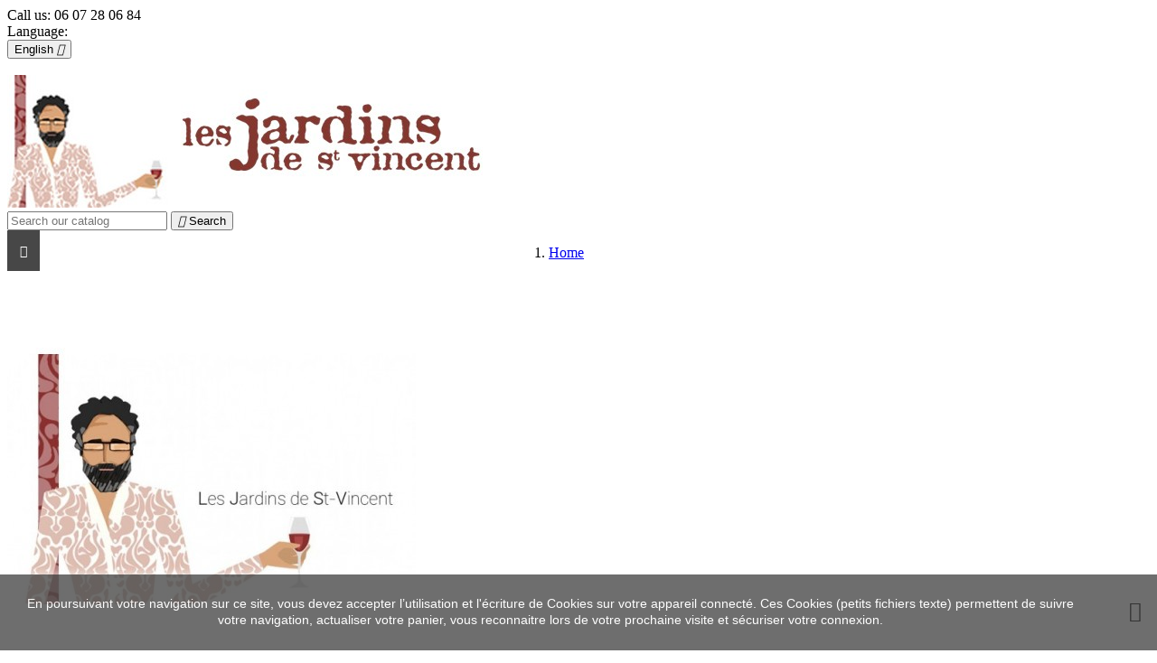

--- FILE ---
content_type: text/html; charset=utf-8
request_url: https://lesjardinsdestvincent.com/en/181_dirringer-leo
body_size: 15891
content:
<!doctype html>
<html lang="en">

  <head>
    
      
  <meta charset="utf-8">


  <meta http-equiv="x-ua-compatible" content="ie=edge">



  <title>Dirringer Léo</title>
  <meta name="description" content="">
  <meta name="keywords" content="">
      
    


  <meta name="viewport" content="width=device-width, initial-scale=1">



  <link rel="icon" type="image/vnd.microsoft.icon" href="/img/favicon.ico?1637222009">
  <link rel="shortcut icon" type="image/x-icon" href="/img/favicon.ico?1637222009">



    <link rel="stylesheet" href="https://lesjardinsdestvincent.com/themes/classic/assets/css/theme.css" type="text/css" media="all">
  <link rel="stylesheet" href="https://lesjardinsdestvincent.com/modules/nkmgls/views/css/front.css" type="text/css" media="all">
  <link rel="stylesheet" href="https://lesjardinsdestvincent.com/modules/blockreassurance/views/css/front.css" type="text/css" media="all">
  <link rel="stylesheet" href="https://lesjardinsdestvincent.com/modules/sfibandeau/views/css/front.css" type="text/css" media="all">
  <link rel="stylesheet" href="https://lesjardinsdestvincent.com/modules/lonelystock/views/css/front.css" type="text/css" media="all">
  <link rel="stylesheet" href="https://lesjardinsdestvincent.com/modules/storedelivery/views/css/storedelivery.css" type="text/css" media="all">
  <link rel="stylesheet" href="https://lesjardinsdestvincent.com/modules/privatesales/views/css/privatesales.css" type="text/css" media="all">
  <link rel="stylesheet" href="https://lesjardinsdestvincent.com/js/jquery/ui/themes/base/minified/jquery-ui.min.css" type="text/css" media="all">
  <link rel="stylesheet" href="https://lesjardinsdestvincent.com/js/jquery/ui/themes/base/minified/jquery.ui.theme.min.css" type="text/css" media="all">
  <link rel="stylesheet" href="https://lesjardinsdestvincent.com/modules/iqitmegamenu/views/css/font-awesome.min.css" type="text/css" media="all">
  <link rel="stylesheet" href="https://lesjardinsdestvincent.com/modules/ps_imageslider/css/homeslider.css" type="text/css" media="all">
  <link rel="stylesheet" href="https://lesjardinsdestvincent.com/modules/iqitmegamenu/views/css/front.css" type="text/css" media="all">
  <link rel="stylesheet" href="https://lesjardinsdestvincent.com/modules/iqitmegamenu/views/css/iqitmegamenu_s_1.css" type="text/css" media="all">
  <link rel="stylesheet" href="https://lesjardinsdestvincent.com/js/jquery/ui/themes/base/jquery.ui.core.css" type="text/css" media="all">
  <link rel="stylesheet" href="https://lesjardinsdestvincent.com/modules/pm_advancedsearch4/views/css/pm_advancedsearch4-17.css" type="text/css" media="all">
  <link rel="stylesheet" href="https://lesjardinsdestvincent.com/modules/pm_advancedsearch4/views/css/pm_advancedsearch4_dynamic.css" type="text/css" media="all">
  <link rel="stylesheet" href="https://lesjardinsdestvincent.com/modules/pm_advancedsearch4/views/css/selectize/selectize.css" type="text/css" media="all">
  <link rel="stylesheet" href="https://lesjardinsdestvincent.com/themes/classic/assets/css/custom.css" type="text/css" media="all">


<style>
#note_free_delivery{
  text-align:center;
}
#note_free_delivery span {
    display: inline-block;
    background: #99697f;
    font-size: 1.2rem;
    color: white;
    padding: 0.5rem 1.5rem;
    margin-bottom: 1rem;
}
</style>



  

  <script type="text/javascript">
        var ASPath = "\/modules\/pm_advancedsearch4\/";
        var ASSearchUrl = "https:\/\/lesjardinsdestvincent.com\/en\/module\/pm_advancedsearch4\/advancedsearch4";
        var as4_orderBySalesAsc = "Sales: Lower first";
        var as4_orderBySalesDesc = "Sales: Highest first";
        var iqitmegamenu = {"sticky":false,"mobileType":"push","containerSelector":"#wrapper .container"};
        var lonelystock_ajax = "https:\/\/lesjardinsdestvincent.com\/en\/module\/lonelystock\/ajax?s=7fcd8c5517e332bd19746711fa2940d2";
        var lonelystock_disable_list = 0;
        var lonelystock_error_reserved = "There isn&quote;t enough product in stock.";
        var lonelystock_hours = "Hours";
        var lonelystock_mins = "Mins";
        var lonelystock_reserved = "Reserved";
        var lonelystock_secs = "Secs";
        var lonelystock_selector = ".lonelystock_timer";
        var lonelystock_selector_availability = ".lonelystock_avail";
        var lonelystock_timer = false;
        var lonelystock_type = 0;
        var prestashop = {"cart":{"products":[],"totals":{"total":{"type":"total","label":"Total","amount":0,"value":"\u20ac0.00"},"total_including_tax":{"type":"total","label":"Total (tax incl.)","amount":0,"value":"\u20ac0.00"},"total_excluding_tax":{"type":"total","label":"Total (tax excl.)","amount":0,"value":"\u20ac0.00"}},"subtotals":{"products":{"type":"products","label":"Subtotal","amount":0,"value":"\u20ac0.00"},"discounts":null,"shipping":{"type":"shipping","label":"Shipping","amount":0,"value":"Free"},"tax":null},"products_count":0,"summary_string":"0 items","labels":{"tax_short":"(tax incl.)","tax_long":"(tax included)"},"id_address_delivery":0,"id_address_invoice":0,"is_virtual":false,"vouchers":{"allowed":1,"added":[]},"discounts":[],"minimalPurchase":0,"minimalPurchaseRequired":""},"currency":{"name":"Euro","iso_code":"EUR","iso_code_num":"978","sign":"\u20ac"},"customer":{"lastname":null,"firstname":null,"email":null,"last_passwd_gen":null,"birthday":null,"newsletter":null,"newsletter_date_add":null,"ip_registration_newsletter":null,"optin":null,"website":null,"company":null,"siret":null,"ape":null,"outstanding_allow_amount":0,"max_payment_days":0,"note":null,"is_guest":0,"id_shop":null,"id_shop_group":null,"id_default_group":1,"date_add":null,"date_upd":null,"reset_password_token":null,"reset_password_validity":null,"id":null,"is_logged":false,"gender":{"type":null,"name":null,"id":null},"risk":{"name":null,"color":null,"percent":null,"id":null},"addresses":[]},"language":{"name":"English (English)","iso_code":"en","locale":"en-US","language_code":"en-us","is_rtl":"0","date_format_lite":"m\/d\/Y","date_format_full":"m\/d\/Y H:i:s","id":2},"page":{"title":"","canonical":null,"meta":{"title":"Dirringer L\u00e9o","description":"","keywords":"","robots":"index"},"page_name":"manufacturer","body_classes":{"lang-en":true,"lang-rtl":false,"country-FR":true,"currency-EUR":true,"layout-full-width":true,"page-manufacturer":true,"tax-display-enabled":true},"admin_notifications":[]},"shop":{"name":"Les Jardins de St-Vincent","email":"site@lesjardinsdestvincent.com","registration_number":"","long":false,"lat":false,"logo":"\/img\/shop-arbois-logo-1637222009.jpg","stores_icon":"\/img\/logo_stores.png","favicon":"\/img\/favicon.ico","favicon_update_time":"1637222009","address":{"formatted":"Les Jardins de St-Vincent<br>49, grande rue<br>39600 Arbois<br>France","address1":"49, grande rue","address2":"","postcode":"39600","city":"Arbois","state":null,"country":"France"},"phone":"06 07 28 06 84","fax":"L'abus d'alcool est dangereux pour la sant\u00e9."},"urls":{"base_url":"https:\/\/lesjardinsdestvincent.com\/","current_url":"https:\/\/lesjardinsdestvincent.com\/en\/181_dirringer-leo","shop_domain_url":"https:\/\/lesjardinsdestvincent.com","img_ps_url":"https:\/\/lesjardinsdestvincent.com\/img\/","img_cat_url":"https:\/\/lesjardinsdestvincent.com\/img\/c\/","img_lang_url":"https:\/\/lesjardinsdestvincent.com\/img\/l\/","img_prod_url":"https:\/\/lesjardinsdestvincent.com\/img\/p\/","img_manu_url":"https:\/\/lesjardinsdestvincent.com\/img\/m\/","img_sup_url":"https:\/\/lesjardinsdestvincent.com\/img\/su\/","img_ship_url":"https:\/\/lesjardinsdestvincent.com\/img\/s\/","img_store_url":"https:\/\/lesjardinsdestvincent.com\/img\/st\/","img_col_url":"https:\/\/lesjardinsdestvincent.com\/img\/co\/","img_url":"https:\/\/lesjardinsdestvincent.com\/themes\/classic\/assets\/img\/","css_url":"https:\/\/lesjardinsdestvincent.com\/themes\/classic\/assets\/css\/","js_url":"https:\/\/lesjardinsdestvincent.com\/themes\/classic\/assets\/js\/","pic_url":"https:\/\/lesjardinsdestvincent.com\/upload\/","pages":{"address":"https:\/\/lesjardinsdestvincent.com\/en\/address","addresses":"https:\/\/lesjardinsdestvincent.com\/en\/addresses","authentication":"https:\/\/lesjardinsdestvincent.com\/en\/login","cart":"https:\/\/lesjardinsdestvincent.com\/en\/cart","category":"https:\/\/lesjardinsdestvincent.com\/en\/index.php?controller=category","cms":"https:\/\/lesjardinsdestvincent.com\/en\/index.php?controller=cms","contact":"https:\/\/lesjardinsdestvincent.com\/en\/contact-us","discount":"https:\/\/lesjardinsdestvincent.com\/en\/discount","guest_tracking":"https:\/\/lesjardinsdestvincent.com\/en\/guest-tracking","history":"https:\/\/lesjardinsdestvincent.com\/en\/order-history","identity":"https:\/\/lesjardinsdestvincent.com\/en\/identity","index":"https:\/\/lesjardinsdestvincent.com\/en\/","my_account":"https:\/\/lesjardinsdestvincent.com\/en\/my-account","order_confirmation":"https:\/\/lesjardinsdestvincent.com\/en\/order-confirmation","order_detail":"https:\/\/lesjardinsdestvincent.com\/en\/index.php?controller=order-detail","order_follow":"https:\/\/lesjardinsdestvincent.com\/en\/order-follow","order":"https:\/\/lesjardinsdestvincent.com\/en\/order","order_return":"https:\/\/lesjardinsdestvincent.com\/en\/index.php?controller=order-return","order_slip":"https:\/\/lesjardinsdestvincent.com\/en\/credit-slip","pagenotfound":"https:\/\/lesjardinsdestvincent.com\/en\/page-not-found","password":"https:\/\/lesjardinsdestvincent.com\/en\/password-recovery","pdf_invoice":"https:\/\/lesjardinsdestvincent.com\/en\/index.php?controller=pdf-invoice","pdf_order_return":"https:\/\/lesjardinsdestvincent.com\/en\/index.php?controller=pdf-order-return","pdf_order_slip":"https:\/\/lesjardinsdestvincent.com\/en\/index.php?controller=pdf-order-slip","prices_drop":"https:\/\/lesjardinsdestvincent.com\/en\/prices-drop","product":"https:\/\/lesjardinsdestvincent.com\/en\/index.php?controller=product","search":"https:\/\/lesjardinsdestvincent.com\/en\/search","sitemap":"https:\/\/lesjardinsdestvincent.com\/en\/index.php?controller=sitemap","stores":"https:\/\/lesjardinsdestvincent.com\/en\/stores","supplier":"https:\/\/lesjardinsdestvincent.com\/en\/supplier","register":"https:\/\/lesjardinsdestvincent.com\/en\/login?create_account=1","order_login":"https:\/\/lesjardinsdestvincent.com\/en\/order?login=1"},"theme_assets":"\/themes\/classic\/assets\/","actions":{"logout":"https:\/\/lesjardinsdestvincent.com\/en\/?mylogout="}},"configuration":{"display_taxes_label":true,"low_quantity_threshold":3,"is_b2b":false,"is_catalog":false,"show_prices":true,"opt_in":{"partner":false},"quantity_discount":{"type":"price","label":"Price"},"voucher_enabled":1,"return_enabled":0,"number_of_days_for_return":14},"field_required":[],"breadcrumb":{"links":[{"title":"Home","url":"https:\/\/lesjardinsdestvincent.com\/en\/"}],"count":1},"link":{"protocol_link":"https:\/\/","protocol_content":"https:\/\/"},"time":1769015265,"static_token":"8b6670ac259267be7227c7ac27b4c7c3","token":"35e84d80ded78ec88ed723df7ede3b2d"};
        var psr_icon_color = "#F19D76";
      </script>



  

<script type="text/javascript">
	(window.gaDevIds=window.gaDevIds||[]).push('d6YPbH');
	(function(i,s,o,g,r,a,m){i['GoogleAnalyticsObject']=r;i[r]=i[r]||function(){
	(i[r].q=i[r].q||[]).push(arguments)},i[r].l=1*new Date();a=s.createElement(o),
	m=s.getElementsByTagName(o)[0];a.async=1;a.src=g;m.parentNode.insertBefore(a,m)
	})(window,document,'script','https://www.google-analytics.com/analytics.js','ga');

            ga('create', 'UA-64223693-1', 'auto');
                    ga('set', 'anonymizeIp', true);
                ga('send', 'pageview');
    
    ga('require', 'ec');
</script>





    
  </head>

  <body id="manufacturer" class="lang-en country-fr currency-eur layout-full-width page-manufacturer tax-display-enabled">

    
      
    

    <main>
      
              

      <header id="header">
        
          
  <div class="header-banner">
    
  </div>



  <nav class="header-nav">
    <div class="container">
        <div class="row">
          <div class="hidden-sm-down">
            <div class="col-md-4 col-xs-12">
              <div id="_desktop_contact_link">
  <div id="contact-link">
          
      Call us: <span>06 07 28 06 84</span>
      </div>
</div>

            </div>
            <div class="col-md-8 right-nav">
                <div id="_desktop_language_selector">
  <div class="language-selector-wrapper">
    <span id="language-selector-label" class="hidden-md-up">Language:</span>
    <div class="language-selector dropdown js-dropdown">
      <button data-toggle="dropdown" class="hidden-sm-down btn-unstyle" aria-haspopup="true" aria-expanded="false" aria-label="Language dropdown">
        <span class="expand-more">English</span>
        <i class="material-icons expand-more">&#xE5C5;</i>
      </button>
      <ul class="dropdown-menu hidden-sm-down" aria-labelledby="language-selector-label">
                  <li >
            <a href="https://lesjardinsdestvincent.com/fr/181_dirringer-leo" class="dropdown-item">Français</a>
          </li>
                  <li  class="current" >
            <a href="https://lesjardinsdestvincent.com/en/181_dirringer-leo" class="dropdown-item">English</a>
          </li>
              </ul>
      <select class="link hidden-md-up" aria-labelledby="language-selector-label">
                  <option value="https://lesjardinsdestvincent.com/fr/181_dirringer-leo">Français</option>
                  <option value="https://lesjardinsdestvincent.com/en/181_dirringer-leo" selected="selected">English</option>
              </select>
    </div>
  </div>
</div>
<div id="_desktop_user_info">
  <div class="user-info">
          <span
        class="fake-link"
        href="https://lesjardinsdestvincent.com/en/my-account"
        title="Log in to your customer account"
        rel="nofollow"
        onclick="location.href = this.attributes['href'].value;"
      >
        <i class="material-icons">&#xE7FF;</i>
        <span class="hidden-sm-down">Sign in</span>
      </span>
      </div>
</div>
<div id="_desktop_cart">
  <div class="blockcart cart-preview inactive" data-refresh-url="//lesjardinsdestvincent.com/en/module/ps_shoppingcart/ajax">
    <div class="header">
              <i class="material-icons shopping-cart">shopping_cart</i>
        <span class="hidden-sm-down">Cart</span>
        <span class="cart-products-count">(0)</span>
          </div>
  </div>
</div>

            </div>
          </div>
          <div class="hidden-md-up text-sm-center mobile">
            <div class="float-xs-left" id="menu-icon">
              <i class="material-icons d-inline">&#xE0CD;</i>
            </div>
            <div class="float-xs-right" id="_mobile_cart"></div>
            <div class="float-xs-right" id="_mobile_user_info"></div>
            <div class="top-logo" id="_mobile_logo"></div>
            <div class="clearfix"></div>
          </div>
        </div>
    </div>
  </nav>



  <div class="header-top" itemscope itemtype="http://schema.org/Organization">
    <div class="container">
      <div class="row">
        <div class="col-md-2 hidden-sm-down" id="_desktop_logo">

          <meta itemprop="url" content="https://lesjardinsdestvincent.com/">
          <a href="https://lesjardinsdestvincent.com/">
            <img itemprop="logo" class="logo img-responsive" src="/img/shop-arbois-logo-1637222009.jpg" alt="Les Jardins de St-Vincent">
          </a>
        </div>
        <div class="col-md-10 col-sm-12 position-static">
          <div class="row">
            <!-- Block search module TOP -->
<div id="search_widget" class="col-lg-4 col-md-5 col-sm-12 search-widget" data-search-controller-url="//lesjardinsdestvincent.com/en/search">
	<form method="get" action="//lesjardinsdestvincent.com/en/search">
		<input type="hidden" name="controller" value="search">
		<input type="text" name="s" value="" placeholder="Search our catalog" aria-label="Search">
		<button type="submit">
			<i class="material-icons search">&#xE8B6;</i>
      <span class="hidden-xl-down">Search</span>
		</button>
	</form>
</div>
<!-- /Block search module TOP -->

            <div class="clearfix"></div>
          </div>
        </div>
      </div>
      <div id="mobile_top_menu_wrapper" class="row hidden-md-up" style="display:none;">
        <div class="js-top-menu mobile" id="_mobile_top_menu"></div>
        <div class="js-top-menu-bottom">
          <div id="_mobile_currency_selector"></div>
          <div id="_mobile_language_selector"></div>
          <div id="_mobile_contact_link"></div>
        </div>
      </div>
    </div>
  </div>
  	<div class="container container-iqit-menu">
	<div  class="iqitmegamenu-wrapper cbp-hor-width-1 iqitmegamenu-all clearfix">
		<div id="iqitmegamenu-horizontal" class="iqitmegamenu  cbp-nosticky " role="navigation">
			<div class="container">

								
				<nav id="cbp-hrmenu" class="cbp-hrmenu cbp-horizontal cbp-hrsub-narrow   cbp-fade-slide-bottom  cbp-arrowed    ">
					<ul>
												<li id="cbp-hrmenu-tab-1" class="cbp-hrmenu-tab cbp-hrmenu-tab-1 cbp-onlyicon ">
	<a href="https://lesjardinsdestvincent.com/en/" >

								<span class="cbp-tab-title"> <i class="icon fa fa-home cbp-mainlink-icon"></i>
								</span>
														</a>
													</li>
												<li id="cbp-hrmenu-tab-3" class="cbp-hrmenu-tab cbp-hrmenu-tab-3  cbp-has-submeu">
	<a href="https://lesjardinsdestvincent.com/en/" >

								<span class="cbp-tab-title">
								Wine Producers <i class="fa fa-angle-down cbp-submenu-aindicator"></i></span>
														</a>
														<div class="cbp-hrsub col-xs-6">
								<div class="cbp-triangle-container"><div class="cbp-triangle-top"></div><div class="cbp-triangle-top-back"></div></div>
								<div class="cbp-hrsub-inner">
																											<div class="container-xs-height cbp-tabs-container">
									<div class="row row-xs-height">
									<div class="col-xs-2 col-xs-height">
										<ul class="cbp-hrsub-tabs-names cbp-tabs-names" >
																																	<li class="innertab-5 ">
												<a data-target="#5-innertab-3"  href="https://lesjardinsdestvincent.com/module/potogan_providers/providers?category=27"  class="active">
																																				Jura 																							</a><i class="icon fa fa-angle-right cbp-submenu-it-indicator"></i><span class="cbp-inner-border-hider"></span></li>
																						<li class="innertab-6 ">
												<a data-target="#6-innertab-3"  href="https://lesjardinsdestvincent.com/module/potogan_providers/providers?category=28"  >
																																				Alsace 																							</a><i class="icon fa fa-angle-right cbp-submenu-it-indicator"></i><span class="cbp-inner-border-hider"></span></li>
																						<li class="innertab-12 ">
												<a data-target="#12-innertab-3"  href="https://lesjardinsdestvincent.com/module/potogan_providers/providers?category=34"  >
																																				Ardèche 																							</a><i class="icon fa fa-angle-right cbp-submenu-it-indicator"></i><span class="cbp-inner-border-hider"></span></li>
																						<li class="innertab-11 ">
												<a data-target="#11-innertab-3"  href="https://lesjardinsdestvincent.com/module/potogan_providers/providers?category=33"  >
																																				Auvergne 																							</a><i class="icon fa fa-angle-right cbp-submenu-it-indicator"></i><span class="cbp-inner-border-hider"></span></li>
																						<li class="innertab-9 ">
												<a data-target="#9-innertab-3"  href="https://lesjardinsdestvincent.com/module/potogan_providers/providers?category=31"  >
																																				Beaujolais 																							</a><i class="icon fa fa-angle-right cbp-submenu-it-indicator"></i><span class="cbp-inner-border-hider"></span></li>
																						<li class="innertab-33 ">
												<a data-target="#33-innertab-3"  href="https://lesjardinsdestvincent.com/module/potogan_providers/providers?category=114"  >
																																				Bordeaux 																							</a><i class="icon fa fa-angle-right cbp-submenu-it-indicator"></i><span class="cbp-inner-border-hider"></span></li>
																						<li class="innertab-8 ">
												<a data-target="#8-innertab-3"  href="https://lesjardinsdestvincent.com/module/potogan_providers/providers?category=30"  >
																																				Bourgogne 																							</a><i class="icon fa fa-angle-right cbp-submenu-it-indicator"></i><span class="cbp-inner-border-hider"></span></li>
																						<li class="innertab-16 ">
												<a data-target="#16-innertab-3"  href="https://lesjardinsdestvincent.com/module/potogan_providers/providers?category=115"  >
																																				Bugey 																							</a><i class="icon fa fa-angle-right cbp-submenu-it-indicator"></i><span class="cbp-inner-border-hider"></span></li>
																						<li class="innertab-7 ">
												<a data-target="#7-innertab-3"  href="https://lesjardinsdestvincent.com/module/potogan_providers/providers?category=29"  >
																																				Champagne 																							</a><i class="icon fa fa-angle-right cbp-submenu-it-indicator"></i><span class="cbp-inner-border-hider"></span></li>
																						<li class="innertab-13 ">
												<a data-target="#13-innertab-3"  href="https://lesjardinsdestvincent.com/module/potogan_providers/providers?category=37"  >
																																				Languedoc 																							</a><i class="icon fa fa-angle-right cbp-submenu-it-indicator"></i><span class="cbp-inner-border-hider"></span></li>
																						<li class="innertab-15 ">
												<a data-target="#15-innertab-3"  href="https://lesjardinsdestvincent.com/module/potogan_providers/providers?category=40"  >
																																				Loire Valley 																							</a><i class="icon fa fa-angle-right cbp-submenu-it-indicator"></i><span class="cbp-inner-border-hider"></span></li>
																						<li class="innertab-10 ">
												<a data-target="#10-innertab-3"  href="https://lesjardinsdestvincent.com/module/potogan_providers/providers?category=32"  >
																																				Rhone Valley 																							</a><i class="icon fa fa-angle-right cbp-submenu-it-indicator"></i><span class="cbp-inner-border-hider"></span></li>
																						<li class="innertab-31 ">
												<a data-target="#31-innertab-3"  href="https://lesjardinsdestvincent.com/module/potogan_providers/providers?category=109"  >
																																				Savoie 																							</a><i class="icon fa fa-angle-right cbp-submenu-it-indicator"></i><span class="cbp-inner-border-hider"></span></li>
																						<li class="innertab-14 ">
												<a data-target="#14-innertab-3"  href="https://lesjardinsdestvincent.com/module/potogan_providers/providers?category=39"  >
																																				Southwest  																							</a><i class="icon fa fa-angle-right cbp-submenu-it-indicator"></i><span class="cbp-inner-border-hider"></span></li>
																						<li class="innertab-20 ">
												<a data-target="#20-innertab-3"  href="https://lesjardinsdestvincent.com/module/potogan_providers/providers?category=110"  >
																																				World 																							</a><i class="icon fa fa-angle-right cbp-submenu-it-indicator"></i><span class="cbp-inner-border-hider"></span></li>
																																</ul>
									</div>

																				<div class="tab-content">
																						<div class="col-xs-10 col-xs-height tab-pane cbp-tab-pane active innertabcontent-5"
												 id="5-innertab-3" role="tabpanel">

																								<div class="clearfix">
																									




<div class="row menu_row menu-element  first_rows menu-element-id-1">
                

                                                




    <div class="col-xs-12 cbp-menu-column cbp-menu-element menu-element-id-2 ">
        <div class="cbp-menu-column-inner">
                        
                
                
                                            <ul class="cbp-links cbp-valinks">
                                                                                                <li><a href="https://lesjardinsdestvincent.com/en/16_allante-mathieu-et-boulanger-christian"
                                           >Allante Mathieu et Boulanger Christian</a>
                                    </li>
                                                                                                                                <li><a href="https://lesjardinsdestvincent.com/en/37_beguet-patrice-domaine-hughes-beguet"
                                           >Beguet Patrice - Domaine Hughes-Beguet</a>
                                    </li>
                                                                                                                                <li><a href="https://lesjardinsdestvincent.com/en/169_boisson-3000-baptiste-ramboz"
                                           >Boisson 3000 - Baptiste Ramboz</a>
                                    </li>
                                                                                                                                <li><a href="https://lesjardinsdestvincent.com/en/25_bornard-tony-domaine-bornard"
                                           >Bornard Tony - Domaine Bornard</a>
                                    </li>
                                                                                                                                <li><a href="https://lesjardinsdestvincent.com/en/209_boulin-olivier-le-nez-de-goth"
                                           >Boulin Olivier - Le Nez de Goth</a>
                                    </li>
                                                                                                                                <li><a href="https://lesjardinsdestvincent.com/en/4_bouvot-alice-domaine-de-l-octavin"
                                           >Bouvot Alice - Domaine de l&#039;Octavin</a>
                                    </li>
                                                                                                                                <li><a href="https://lesjardinsdestvincent.com/en/36_bruyere-adeline-renaud"
                                           >Bruyère Adeline &amp; Renaud</a>
                                    </li>
                                                                                                                                <li><a href="https://lesjardinsdestvincent.com/en/107_charlotte-cyril"
                                           >Charlotte &amp; Cyril</a>
                                    </li>
                                                                                                                                <li><a href="https://lesjardinsdestvincent.com/en/103_clairet-evelyne-et-pascal-domaine-de-la-tournelle"
                                           >Clairet Evelyne et Pascal - Domaine de La Tournelle</a>
                                    </li>
                                                                                                                                <li><a href="https://lesjardinsdestvincent.com/en/170_clemence-gerbet"
                                           >Clémence Gerbet</a>
                                    </li>
                                                                                                                                <li><a href="https://lesjardinsdestvincent.com/en/78_couleur-fleur"
                                           >Couleur Fleur</a>
                                    </li>
                                                                                                                                <li><a href="https://lesjardinsdestvincent.com/en/75_crinquand-julien-les-canons-du-jean"
                                           >Crinquand Julien - Les Canons du Jean</a>
                                    </li>
                                                                                                                                <li><a href="https://lesjardinsdestvincent.com/en/9_dagand-charles-carlito"
                                           >Dagand Charles - Carlito</a>
                                    </li>
                                                                                                                                <li><a href="https://lesjardinsdestvincent.com/en/106_dagand-charles-et-planche-stephane-karnage"
                                           >Dagand Charles et Planche Stéphane - Karnage</a>
                                    </li>
                                                                                                                                <li><a href="https://lesjardinsdestvincent.com/en/127_delahaye-isabelle-lannay-maxim-les-barbatruks"
                                           >Delahaye Isabelle &amp; Lannay Maxim - Les Barbatruks</a>
                                    </li>
                                                                                                                                <li><a href="https://lesjardinsdestvincent.com/en/24_deriaux-nicole-cesar-domaine-de-montbourgeau"
                                           >Deriaux Nicole &amp; César - Domaine de Montbourgeau</a>
                                    </li>
                                                                                                                                <li><a href="https://lesjardinsdestvincent.com/en/77_domaine-overnoy-crinquand"
                                           >Domaine Overnoy-Crinquand</a>
                                    </li>
                                                                                                                                <li><a href="https://lesjardinsdestvincent.com/en/18_domaine-pignier"
                                           >Domaine Pignier</a>
                                    </li>
                                                                                                                                <li><a href="https://lesjardinsdestvincent.com/en/182_domaine-villet"
                                           >Domaine Villet</a>
                                    </li>
                                                                                                                                <li><a href="https://lesjardinsdestvincent.com/en/176_eleana-et-andre-jean-morin-domaine-de-la-touraize"
                                           >Eleana et André-Jean Morin - Domaine de la Touraize</a>
                                    </li>
                                                                                                                                <li><a href="https://lesjardinsdestvincent.com/en/144_essler-jean-francois-domaine-jf-essler"
                                           >Essler Jean-François - Domaine JF Essler</a>
                                    </li>
                                                                                                                                <li><a href="https://lesjardinsdestvincent.com/en/1_ganevat-anne-jean-francois"
                                           >Ganevat Anne &amp; Jean-François </a>
                                    </li>
                                                                                                                                <li><a href="https://lesjardinsdestvincent.com/en/41_gilet-guillaume-les-donneurs-de-temps"
                                           >Gilet Guillaume - Les Donneurs de Temps</a>
                                    </li>
                                                                                                                                <li><a href="https://lesjardinsdestvincent.com/en/21_gormaly-celine-et-steeve-les-dolomies"
                                           >Gormaly Céline et Steeve - Les Dolomies</a>
                                    </li>
                                                                                                                                <li><a href="https://lesjardinsdestvincent.com/en/23_grappe-didier-jules"
                                           >Grappe Didier &amp; Jules</a>
                                    </li>
                                                                                                                                <li><a href="https://lesjardinsdestvincent.com/en/15_greiner-arnaud"
                                           >Greiner Arnaud</a>
                                    </li>
                                                                                                                                <li><a href="https://lesjardinsdestvincent.com/en/7_hannoun-catherine-domaine-de-la-loue"
                                           >Hannoun Catherine - Domaine de la Loue</a>
                                    </li>
                                                                                                                                <li><a href="https://lesjardinsdestvincent.com/en/138_horbach-etienne"
                                           >Horbach Etienne </a>
                                    </li>
                                                                                                                                <li><a href="https://lesjardinsdestvincent.com/en/76_houillon-emmanuel-maison-pierre-overnoy"
                                           >Houillon Emmanuel - Maison Pierre Overnoy</a>
                                    </li>
                                                                                                                                <li><a href="https://lesjardinsdestvincent.com/en/74_jacob-nicolas"
                                           >Jacob Nicolas</a>
                                    </li>
                                                                                                                                <li><a href="https://lesjardinsdestvincent.com/en/82_jacquin-thomas"
                                           >Jacquin Thomas</a>
                                    </li>
                                                                                                                                <li><a href="https://lesjardinsdestvincent.com/en/38_kagami-mayumi-kenjiro-domaine-des-miroirs"
                                           >Kagami Mayumi &amp; Kenjiro - Domaine des Miroirs</a>
                                    </li>
                                                                                                                                <li><a href="https://lesjardinsdestvincent.com/en/22_kleine-snuverink-f-menigoz-jb-les-bottes-rouges"
                                           >Kleine-Snuverink F. &amp; Menigoz J.B. - Les Bottes Rouges</a>
                                    </li>
                                                                                                                                <li><a href="https://lesjardinsdestvincent.com/en/2_labet-charline-julien-romain-domaine-labet"
                                           >Labet Charline, Julien &amp; Romain - Domaine Labet</a>
                                    </li>
                                                                                                                                <li><a href="https://lesjardinsdestvincent.com/en/33_lancon-emmanuel-domaine-des-murmures"
                                           >Lançon Emmanuel - Domaine des Murmures</a>
                                    </li>
                                                                                                                                <li><a href="https://lesjardinsdestvincent.com/en/40_lannay-maxim"
                                           >Lannay Maxim</a>
                                    </li>
                                                                                                                                <li><a href="https://lesjardinsdestvincent.com/en/42_le-court-antoine-les-valseuses"
                                           >Le Court Antoine - Les Valseuses</a>
                                    </li>
                                                                                                                                <li><a href="https://lesjardinsdestvincent.com/en/214_lobry-lea"
                                           >Lobry Léa</a>
                                    </li>
                                                                                                                                <li><a href="https://lesjardinsdestvincent.com/en/26_macle-laurent-domaine-macle"
                                           >Macle Laurent - Domaine Macle</a>
                                    </li>
                                                                                                                                <li><a href="https://lesjardinsdestvincent.com/en/226_maia-mathieu-le-petit-clos"
                                           >Maia Mathieu - Le Petit Clos</a>
                                    </li>
                                                                                                                                <li><a href="https://lesjardinsdestvincent.com/en/183_maison-des-saules"
                                           >Maison des Saules</a>
                                    </li>
                                                                                                                                <li><a href="https://lesjardinsdestvincent.com/en/34_morel-valentin-les-pieds-sur-terre"
                                           >Morel Valentin - Les Pieds sur Terre</a>
                                    </li>
                                                                                                                                <li><a href="https://lesjardinsdestvincent.com/en/165_o2y-olivier-guala-yves-roy-et-yoshi"
                                           >O2Y - Olivier Guala, Yves Roy et Yoshi</a>
                                    </li>
                                                                                                                                <li><a href="https://lesjardinsdestvincent.com/en/137_parla-aurelie-maublanc-julien-domaine-la-grapp-a"
                                           >Parla Aurélie &amp; Maublanc Julien - Domaine La Grapp&#039;A</a>
                                    </li>
                                                                                                                                <li><a href="https://lesjardinsdestvincent.com/en/198_plassat-alexandre"
                                           >Plassat Alexandre</a>
                                    </li>
                                                                                                                                <li><a href="https://lesjardinsdestvincent.com/en/14_porteret-alexis-domaine-des-bodines"
                                           >Porteret Alexis - Domaine des Bodines</a>
                                    </li>
                                                                                                                                <li><a href="https://lesjardinsdestvincent.com/en/109_ramboz-baptiste-chasse-cousin"
                                           >Ramboz Baptiste - Chasse Cousin</a>
                                    </li>
                                                                                                                                <li><a href="https://lesjardinsdestvincent.com/en/146_roueire-denis"
                                           >Roueire Denis</a>
                                    </li>
                                                                                                                                <li><a href="https://lesjardinsdestvincent.com/en/84_spaety-lucille-et-jude-le-cabaret-des-oiseaux"
                                           >Spaety Lucille et Jude - Le Cabaret des Oiseaux</a>
                                    </li>
                                                                                                                                <li><a href="https://lesjardinsdestvincent.com/en/166_thereau-pascal-domaine-de-la-patelle"
                                           >Thereau Pascal - Domaine de La Patelle</a>
                                    </li>
                                                                                                                                <li><a href="https://lesjardinsdestvincent.com/en/35_thiebaud-etienne-domaine-des-cavarodes"
                                           >Thiebaud Etienne - Domaine des Cavarodes</a>
                                    </li>
                                                                                                                                <li><a href="https://lesjardinsdestvincent.com/en/206_vetois-dimitri-valverde-marion-la-grange-476"
                                           >Vetois Dimitri &amp; Valverde Marion - La Grange 476</a>
                                    </li>
                                                                                                                                <li><a href="https://lesjardinsdestvincent.com/en/20_vuillet-amelie-jacques-sebastien"
                                           >Vuillet Amélie &amp; Jacques Sébastien</a>
                                    </li>
                                                                                    </ul>
                    
                
            

            
            </div>    </div>

                            
                </div>

																								</div>
												
											</div>
																						<div class="col-xs-10 col-xs-height tab-pane cbp-tab-pane  innertabcontent-6"
												 id="6-innertab-3" role="tabpanel">

																								<div class="clearfix">
																									




<div class="row menu_row menu-element  first_rows menu-element-id-1">
                

                                                




    <div class="col-xs-12 cbp-menu-column cbp-menu-element menu-element-id-2 ">
        <div class="cbp-menu-column-inner">
                        
                
                
                                            <ul class="cbp-links cbp-valinks">
                                                                                                <li><a href="https://lesjardinsdestvincent.com/en/181_dirringer-leo"
                                           >Dirringer Léo</a>
                                    </li>
                                                                                                                                <li><a href="https://lesjardinsdestvincent.com/en/68_dreyer-jean-marc"
                                           >Dreyer Jean-Marc</a>
                                    </li>
                                                                                                                                <li><a href="https://lesjardinsdestvincent.com/en/151_edel-clauss-guillaume-edel"
                                           >Edel-Clauss - Guillaume Edel</a>
                                    </li>
                                                                                                                                <li><a href="https://lesjardinsdestvincent.com/en/60_frick-chantal-jean-pierre"
                                           >Frick Chantal &amp; Jean-Pierre</a>
                                    </li>
                                                                                                                                <li><a href="https://lesjardinsdestvincent.com/en/70_hebinger-denis"
                                           >Hebinger Denis</a>
                                    </li>
                                                                                                                                <li><a href="https://lesjardinsdestvincent.com/en/123_larcelet-vincent-domaine-du-petit-bouchon"
                                           >Larcelet Vincent - Domaine du Petit Bouchon</a>
                                    </li>
                                                                                                                                <li><a href="https://lesjardinsdestvincent.com/en/128_revers-emilien-raisin-sauvage"
                                           >Revers Emilien - Raisin Sauvage</a>
                                    </li>
                                                                                                                                <li><a href="https://lesjardinsdestvincent.com/en/61_spielmann-lambert-domaine-in-black"
                                           >Spielmann Lambert - Domaine In Black</a>
                                    </li>
                                                                                                                                <li><a href="https://lesjardinsdestvincent.com/en/102_wehrle-basile-domaine-a-boire"
                                           >Wehrlé Basile - Domaine À Boire</a>
                                    </li>
                                                                                    </ul>
                    
                
            

            
            </div>    </div>

                            
                </div>

																								</div>
												
											</div>
																						<div class="col-xs-10 col-xs-height tab-pane cbp-tab-pane  innertabcontent-12"
												 id="12-innertab-3" role="tabpanel">

																								<div class="clearfix">
																									




<div class="row menu_row menu-element  first_rows menu-element-id-1">
                

                                                




    <div class="col-xs-12 cbp-menu-column cbp-menu-element menu-element-id-2 ">
        <div class="cbp-menu-column-inner">
                        
                
                
                                            <ul class="cbp-links cbp-valinks">
                                                                                                <li><a href="https://lesjardinsdestvincent.com/en/124_anne-bruun-blauert-anders-frederik-steen"
                                           >Anne Bruun Blauert &amp; Anders Frederik Steen</a>
                                    </li>
                                                                                                                                <li><a href="https://lesjardinsdestvincent.com/en/57_azzoni-antonin-le-raisin-l-ange"
                                           >Azzoni Antonin - Le raisin &amp; l&#039;ange</a>
                                    </li>
                                                                                                                                <li><a href="https://lesjardinsdestvincent.com/en/212_les-bois-perdus"
                                           >Les Bois Perdus</a>
                                    </li>
                                                                                                                                <li><a href="https://lesjardinsdestvincent.com/en/224_matthias-ollivier-les-jardins-imaginaires"
                                           >Matthias Ollivier - Les Jardins Imaginaires</a>
                                    </li>
                                                                                                                                <li><a href="https://lesjardinsdestvincent.com/en/28_oustric-jocelyne-gerald-domaine-du-mazel"
                                           >Oustric Jocelyne &amp; Gérald - Domaine du Mazel</a>
                                    </li>
                                                                                                                                <li><a href="https://lesjardinsdestvincent.com/en/53_sage-daniel"
                                           >Sage Daniel</a>
                                    </li>
                                                                                    </ul>
                    
                
            

            
            </div>    </div>

                            
                </div>

																								</div>
												
											</div>
																						<div class="col-xs-10 col-xs-height tab-pane cbp-tab-pane  innertabcontent-11"
												 id="11-innertab-3" role="tabpanel">

																								<div class="clearfix">
																									




<div class="row menu_row menu-element  first_rows menu-element-id-1">
                

                                                




    <div class="col-xs-12 cbp-menu-column cbp-menu-element menu-element-id-2 ">
        <div class="cbp-menu-column-inner">
                        
                
                
                                            <ul class="cbp-links cbp-valinks">
                                                                                                <li><a href="https://lesjardinsdestvincent.com/en/185_beauger-pierre"
                                           >Beauger Pierre</a>
                                    </li>
                                                                                                                                <li><a href="https://lesjardinsdestvincent.com/en/3_bouju-justine-patrick"
                                           >Bouju Justine &amp; Patrick</a>
                                    </li>
                                                                                                                                <li><a href="https://lesjardinsdestvincent.com/en/205_goulabert-jean-benoit-domaine-du-chamounet"
                                           >Goulabert Jean-Benoit - Domaine du Chamounet</a>
                                    </li>
                                                                                                                                <li><a href="https://lesjardinsdestvincent.com/en/202_marie-vincent-no-control"
                                           >Marie Vincent - No Control</a>
                                    </li>
                                                                                                                                <li><a href="https://lesjardinsdestvincent.com/en/194_ottosen-von-rosen-l-arbre-blanc"
                                           >Ottosen von Rosen - L&#039;Arbre Blanc</a>
                                    </li>
                                                                                                                                <li><a href="https://lesjardinsdestvincent.com/en/6_tricot-marie-vincent"
                                           >Tricot Marie &amp; Vincent</a>
                                    </li>
                                                                                    </ul>
                    
                
            

            
            </div>    </div>

                            
                </div>

																								</div>
												
											</div>
																						<div class="col-xs-10 col-xs-height tab-pane cbp-tab-pane  innertabcontent-9"
												 id="9-innertab-3" role="tabpanel">

																								<div class="clearfix">
																									




<div class="row menu_row menu-element  first_rows menu-element-id-1">
                

                                                




    <div class="col-xs-12 cbp-menu-column cbp-menu-element menu-element-id-2 ">
        <div class="cbp-menu-column-inner">
                        
                
                
                                            <ul class="cbp-links cbp-valinks">
                                                                                                <li><a href="https://lesjardinsdestvincent.com/en/110_bauchet-lilian"
                                           >Bauchet Lilian</a>
                                    </li>
                                                                                                                                <li><a href="https://lesjardinsdestvincent.com/en/48_beysang-emelie-raphael"
                                           >Beysang Emélie &amp; Raphaël </a>
                                    </li>
                                                                                                                                <li><a href="https://lesjardinsdestvincent.com/en/131_des-grottes-romain-domaine-des-grottes"
                                           >Des Grottes Romain - Domaine des Grottes</a>
                                    </li>
                                                                                                                                <li><a href="https://lesjardinsdestvincent.com/en/134_domaine-des-jeunes-pousses"
                                           >Domaine des Jeunes Pousses</a>
                                    </li>
                                                                                                                                <li><a href="https://lesjardinsdestvincent.com/en/71_guignier-maria-michel"
                                           >Guignier Maria &amp; Michel</a>
                                    </li>
                                                                                                                                <li><a href="https://lesjardinsdestvincent.com/en/54_jambon-philippe"
                                           >Jambon Philippe</a>
                                    </li>
                                                                                                                                <li><a href="https://lesjardinsdestvincent.com/en/213_lam-mai"
                                           >Lam Mai</a>
                                    </li>
                                                                                                                                <li><a href="https://lesjardinsdestvincent.com/en/49_morin-sebastien-winecraft"
                                           >Morin Sébastien - Winecraft</a>
                                    </li>
                                                                                                                                <li><a href="https://lesjardinsdestvincent.com/en/62_ravera-herve-le-grain-de-seneve"
                                           >Ravera Hervé - Le Grain de Sénevé</a>
                                    </li>
                                                                                    </ul>
                    
                
            

            
            </div>    </div>

                            
                </div>

																								</div>
												
											</div>
																						<div class="col-xs-10 col-xs-height tab-pane cbp-tab-pane  innertabcontent-33"
												 id="33-innertab-3" role="tabpanel">

																								<div class="clearfix">
																									




<div class="row menu_row menu-element  first_rows menu-element-id-1">
                

                                                




    <div class="col-xs-12 cbp-menu-column cbp-menu-element menu-element-id-2 ">
        <div class="cbp-menu-column-inner">
                        
                
                
                                            <ul class="cbp-links cbp-valinks cbp-valinks-vertical">
                                                                                                <li><a href="https://lesjardinsdestvincent.com/en/114_dejean-alain-domaine-rousset-peyraguet"
                                           >Dejean Alain - Domaine Rousset-Peyraguet</a>
                                    </li>
                                                                                    </ul>
                    
                
            

            
            </div>    </div>

                            
                </div>

																								</div>
												
											</div>
																						<div class="col-xs-10 col-xs-height tab-pane cbp-tab-pane  innertabcontent-8"
												 id="8-innertab-3" role="tabpanel">

																								<div class="clearfix">
																									




<div class="row menu_row menu-element  first_rows menu-element-id-1">
                

                                                




    <div class="col-xs-12 cbp-menu-column cbp-menu-element menu-element-id-2 ">
        <div class="cbp-menu-column-inner">
                        
                
                
                                            <ul class="cbp-links cbp-valinks">
                                                                                                <li><a href="https://lesjardinsdestvincent.com/en/10_altabert-carole-julien-domaine-sextant"
                                           >Altabert Carole &amp; Julien - Domaine Sextant</a>
                                    </li>
                                                                                                                                <li><a href="https://lesjardinsdestvincent.com/en/83_altabert-julien-domaine-derain"
                                           >Altabert Julien - Domaine Derain</a>
                                    </li>
                                                                                                                                <li><a href="https://lesjardinsdestvincent.com/en/159_cuzin-jean-francois-bouillot-francois-double-zero"
                                           >Cuzin Jean-François &amp; Bouillot François - Double Zéro</a>
                                    </li>
                                                                                                                                <li><a href="https://lesjardinsdestvincent.com/en/180_domaine-francois-raveneau"
                                           >Domaine François Raveneau</a>
                                    </li>
                                                                                                                                <li><a href="https://lesjardinsdestvincent.com/en/58_durieux-yann-recrue-des-sens"
                                           >Durieux Yann - Recrue Des Sens</a>
                                    </li>
                                                                                                                                <li><a href="https://lesjardinsdestvincent.com/en/113_guichard-jerome-domaine-sauveterre"
                                           >Guichard Jérôme - Domaine Sauveterre</a>
                                    </li>
                                                                                                                                <li><a href="https://lesjardinsdestvincent.com/en/122_philippe-valette-maison-valette"
                                           >Philippe Valette - Maison Valette</a>
                                    </li>
                                                                                    </ul>
                    
                
            

            
            </div>    </div>

                            
                </div>

																								</div>
												
											</div>
																						<div class="col-xs-10 col-xs-height tab-pane cbp-tab-pane  innertabcontent-16"
												 id="16-innertab-3" role="tabpanel">

																								<div class="clearfix">
																									




<div class="row menu_row menu-element  first_rows menu-element-id-1">
                

                                                




    <div class="col-xs-12 cbp-menu-column cbp-menu-element menu-element-id-2 ">
        <div class="cbp-menu-column-inner">
                        
                
                
                                            <ul class="cbp-links cbp-valinks">
                                                                                                <li><a href="https://lesjardinsdestvincent.com/en/195_grinand-francois-domaine-du-perron"
                                           >Grinand François - Domaine du Perron</a>
                                    </li>
                                                                                                                                <li><a href="https://lesjardinsdestvincent.com/en/12_lededente-caroline-grain-par-grain"
                                           >Ledédenté Caroline - Grain par Grain </a>
                                    </li>
                                                                                    </ul>
                    
                
            

            
            </div>    </div>

                            
                </div>

																								</div>
												
											</div>
																						<div class="col-xs-10 col-xs-height tab-pane cbp-tab-pane  innertabcontent-7"
												 id="7-innertab-3" role="tabpanel">

																								<div class="clearfix">
																									




<div class="row menu_row menu-element  first_rows menu-element-id-1">
                

                                                




    <div class="col-xs-12 cbp-menu-column cbp-menu-element menu-element-id-2 ">
        <div class="cbp-menu-column-inner">
                        
                
                
                                            <ul class="cbp-links cbp-valinks">
                                                                                                <li><a href="https://lesjardinsdestvincent.com/en/143_laherte-freres"
                                           >Laherte Frères</a>
                                    </li>
                                                                                                                                <li><a href="https://lesjardinsdestvincent.com/en/145_larmandier-bernier-champagnes"
                                           >Larmandier-Bernier Champagnes</a>
                                    </li>
                                                                                                                                <li><a href="https://lesjardinsdestvincent.com/en/31_mouzon-sebastien-mouzon-leroux"
                                           >Mouzon Sébastien - Mouzon-Leroux</a>
                                    </li>
                                                                                    </ul>
                    
                
            

            
            </div>    </div>

                            
                </div>

																								</div>
												
											</div>
																						<div class="col-xs-10 col-xs-height tab-pane cbp-tab-pane  innertabcontent-13"
												 id="13-innertab-3" role="tabpanel">

																								<div class="clearfix">
																									




<div class="row menu_row menu-element  first_rows menu-element-id-1">
                

                                                




    <div class="col-xs-12 cbp-menu-column cbp-menu-element menu-element-id-2 ">
        <div class="cbp-menu-column-inner">
                        
                
                
                                            <ul class="cbp-links cbp-valinks">
                                                                                                <li><a href="https://lesjardinsdestvincent.com/en/126_alix-de-lacarelle-et-benoit-leblanc-joyeux-bordel"
                                           >Alix de Lacarelle et Benoit Leblanc - Joyeux Bordel</a>
                                    </li>
                                                                                                                                <li><a href="https://lesjardinsdestvincent.com/en/211_anne-marie-pierre-lavaysse-domaine-du-petit-gimios"
                                           >Anne-Marie &amp; Pierre Lavaysse - Domaine du Petit Gimios</a>
                                    </li>
                                                                                                                                <li><a href="https://lesjardinsdestvincent.com/en/152_gout-beatrice-thierry"
                                           >Gout Béatrice &amp; Thierry</a>
                                    </li>
                                                                                                                                <li><a href="https://lesjardinsdestvincent.com/en/171_marius-long"
                                           >Marius Long</a>
                                    </li>
                                                                                                                                <li><a href="https://lesjardinsdestvincent.com/en/52_monnin-fabrice-maziere"
                                           >Monnin Fabrice - Mazière</a>
                                    </li>
                                                                                                                                <li><a href="https://lesjardinsdestvincent.com/en/51_petit-aurelien-le-petit-domaine"
                                           >Petit Aurélien - Le Petit Domaine</a>
                                    </li>
                                                                                                                                <li><a href="https://lesjardinsdestvincent.com/en/13_poujol-remi-le-temps-fait-tout"
                                           >Poujol Rémi - Le Temps Fait Tout</a>
                                    </li>
                                                                                                                                <li><a href="https://lesjardinsdestvincent.com/en/56_rouillard-simon-le-raisin-de-mes-amis"
                                           >Rouillard Simon - Le Raisin de mes Amis</a>
                                    </li>
                                                                                                                                <li><a href="https://lesjardinsdestvincent.com/en/32_tortul-antony-la-sorga"
                                           >Tortul Antony - La Sorga</a>
                                    </li>
                                                                                    </ul>
                    
                
            

            
            </div>    </div>

                            
                </div>

																								</div>
												
											</div>
																						<div class="col-xs-10 col-xs-height tab-pane cbp-tab-pane  innertabcontent-15"
												 id="15-innertab-3" role="tabpanel">

																								<div class="clearfix">
																									




<div class="row menu_row menu-element  first_rows menu-element-id-1">
                

                                                




    <div class="col-xs-12 cbp-menu-column cbp-menu-element menu-element-id-2 ">
        <div class="cbp-menu-column-inner">
                        
                
                
                                            <ul class="cbp-links cbp-valinks">
                                                                                                <li><a href="https://lesjardinsdestvincent.com/en/179_boukella-houas"
                                           >Boukella Houas</a>
                                    </li>
                                                                                                                                <li><a href="https://lesjardinsdestvincent.com/en/130_bureau-damien"
                                           >Bureau Damien</a>
                                    </li>
                                                                                                                                <li><a href="https://lesjardinsdestvincent.com/en/142_cilia-pepa-deflore"
                                           >Cilia &amp; Pepa - Deflore</a>
                                    </li>
                                                                                                                                <li><a href="https://lesjardinsdestvincent.com/en/125_de-mello-adrien-domaine-de-la-petite-soeur"
                                           >De Mello Adrien- Domaine de la Petite Soeur</a>
                                    </li>
                                                                                                                                <li><a href="https://lesjardinsdestvincent.com/en/44_dervieux-sebastien-les-vignes-de-babass"
                                           >Dervieux Sébastien - Les Vignes de Babass</a>
                                    </li>
                                                                                                                                <li><a href="https://lesjardinsdestvincent.com/en/72_desplats-patrick"
                                           >Desplats Patrick</a>
                                    </li>
                                                                                                                                <li><a href="https://lesjardinsdestvincent.com/en/201_fevrier-jacques-le-raisin-a-plume"
                                           >Février Jacques - Le Raisin à Plume</a>
                                    </li>
                                                                                                                                <li><a href="https://lesjardinsdestvincent.com/en/108_garnier-jean-christophe"
                                           >Garnier Jean-Christophe</a>
                                    </li>
                                                                                                                                <li><a href="https://lesjardinsdestvincent.com/en/203_gillet-paul-les-maisons-brulees"
                                           >Gillet Paul - Les Maisons Brulées</a>
                                    </li>
                                                                                                                                <li><a href="https://lesjardinsdestvincent.com/en/187_liberge-thomas-la-requerre-records"
                                           >Liberge Thomas - La Requerre Records</a>
                                    </li>
                                                                                                                                <li><a href="https://lesjardinsdestvincent.com/en/141_papamija-beatriz-le-blanc-etienne-clos-kixhaya"
                                           >Papamija Beatriz &amp; Le Blanc Etienne - Clos Kixhaya</a>
                                    </li>
                                                                                                                                <li><a href="https://lesjardinsdestvincent.com/en/5_pialoux-geraldine-christophe-le-picatier"
                                           >Pialoux Géraldine &amp; Christophe - Le Picatier</a>
                                    </li>
                                                                                                                                <li><a href="https://lesjardinsdestvincent.com/en/56_rouillard-simon-le-raisin-de-mes-amis"
                                           >Rouillard Simon - Le Raisin de mes Amis</a>
                                    </li>
                                                                                                                                <li><a href="https://lesjardinsdestvincent.com/en/45_saurigny-jerome"
                                           >Saurigny Jérôme</a>
                                    </li>
                                                                                                                                <li><a href="https://lesjardinsdestvincent.com/en/140_sauvage-stephanie-romuald-le-clos-des-folies"
                                           >Sauvage Stéphanie &amp; Romuald - Le Clos des Folies</a>
                                    </li>
                                                                                                                                <li><a href="https://lesjardinsdestvincent.com/en/184_veron-tommy"
                                           >Véron Tommy</a>
                                    </li>
                                                                                    </ul>
                    
                
            

            
            </div>    </div>

                            
                </div>

																								</div>
												
											</div>
																						<div class="col-xs-10 col-xs-height tab-pane cbp-tab-pane  innertabcontent-10"
												 id="10-innertab-3" role="tabpanel">

																								<div class="clearfix">
																									




<div class="row menu_row menu-element  first_rows menu-element-id-1">
                

                                                




    <div class="col-xs-12 cbp-menu-column cbp-menu-element menu-element-id-2 ">
        <div class="cbp-menu-column-inner">
                        
                
                
                                            <ul class="cbp-links cbp-valinks">
                                                                                                <li><a href="https://lesjardinsdestvincent.com/en/160_bouillot-francois"
                                           >Bouillot François</a>
                                    </li>
                                                                                                                                <li><a href="https://lesjardinsdestvincent.com/en/79_corinne-jean-paul-et-loic-jamet"
                                           >Corinne, Jean-Paul et Loïc Jamet</a>
                                    </li>
                                                                                                                                <li><a href="https://lesjardinsdestvincent.com/en/55_domaine-richaud"
                                           >Domaine Richaud</a>
                                    </li>
                                                                                                                                <li><a href="https://lesjardinsdestvincent.com/en/59_houillon-charlotte-aurelien"
                                           >Houillon Charlotte &amp; Aurélien</a>
                                    </li>
                                                                                                                                <li><a href="https://lesjardinsdestvincent.com/en/54_jambon-philippe"
                                           >Jambon Philippe</a>
                                    </li>
                                                                                                                                <li><a href="https://lesjardinsdestvincent.com/en/64_seite-marie-roueire-denis-les-passages"
                                           >Seite Marie &amp; Roueire Denis - Les Passages</a>
                                    </li>
                                                                                                                                <li><a href="https://lesjardinsdestvincent.com/en/73_tardieu-annie-denis"
                                           >Tardieu Annie &amp; Denis</a>
                                    </li>
                                                                                                                                <li><a href="https://lesjardinsdestvincent.com/en/153_vareille-chrystelle-esteve-paul-domaine-des-miquettes"
                                           >Vareille Chrystelle &amp; Estève Paul - Domaine des Miquettes</a>
                                    </li>
                                                                                    </ul>
                    
                
            

            
            </div>    </div>

                            
                </div>

																								</div>
												
											</div>
																						<div class="col-xs-10 col-xs-height tab-pane cbp-tab-pane  innertabcontent-31"
												 id="31-innertab-3" role="tabpanel">

																								<div class="clearfix">
																									




<div class="row menu_row menu-element  first_rows menu-element-id-1">
                

                                                




    <div class="col-xs-12 cbp-menu-column cbp-menu-element menu-element-id-2 ">
        <div class="cbp-menu-column-inner">
                        
                
                
                                            <ul class="cbp-links cbp-valinks cbp-valinks-vertical">
                                                                                                <li><a href="https://lesjardinsdestvincent.com/en/105_houillon-corentin"
                                           >Houillon Corentin</a>
                                    </li>
                                                                                    </ul>
                    
                
            

            
            </div>    </div>

                            
                </div>

																								</div>
												
											</div>
																						<div class="col-xs-10 col-xs-height tab-pane cbp-tab-pane  innertabcontent-14"
												 id="14-innertab-3" role="tabpanel">

																								<div class="clearfix">
																									




<div class="row menu_row menu-element  first_rows menu-element-id-1">
                

                                                




    <div class="col-xs-12 cbp-menu-column cbp-menu-element menu-element-id-2 ">
        <div class="cbp-menu-column-inner">
                        
                
                
                                            <ul class="cbp-links cbp-valinks">
                                                                                                <li><a href="https://lesjardinsdestvincent.com/en/17_baka-collectif-a-la-con"
                                           >Baka - Collectif à la con</a>
                                    </li>
                                                                                                                                <li><a href="https://lesjardinsdestvincent.com/en/50_pinto-jean-louis-es-d-aqui"
                                           >Pinto jean-Louis - Es d&#039;aqui</a>
                                    </li>
                                                                                    </ul>
                    
                
            

            
            </div>    </div>

                            
                </div>

																								</div>
												
											</div>
																						<div class="col-xs-10 col-xs-height tab-pane cbp-tab-pane  innertabcontent-20"
												 id="20-innertab-3" role="tabpanel">

																								<div class="clearfix">
																									




<div class="row menu_row menu-element  first_rows menu-element-id-1">
                

                                                




    <div class="col-xs-12 cbp-menu-column cbp-menu-element menu-element-id-2 ">
        <div class="cbp-menu-column-inner">
                        
                
                
                                            <ul class="cbp-links cbp-valinks">
                                                                                                <li><a href="https://lesjardinsdestvincent.com/en/11_balzan-marc-domaine-de-cherouche-suisse"
                                           >Balzan Marc - Domaine de Chèrouche (Suisse)</a>
                                    </li>
                                                                                                                                <li><a href="https://lesjardinsdestvincent.com/en/47_caballero-carlos-alonso-carriels-dels-vilars-espagne"
                                           >Caballero Carlos Alonso - Carriels dels Vilars (Espagne)</a>
                                    </li>
                                                                                                                                <li><a href="https://lesjardinsdestvincent.com/en/66_cantina-indigeno-italie"
                                           >Cantina Indigeno (Italie)</a>
                                    </li>
                                                                                                                                <li><a href="https://lesjardinsdestvincent.com/en/29_domaine-de-la-ville-de-morges-suisse"
                                           >Domaine de la Ville de Morges (Suisse)</a>
                                    </li>
                                                                                                                                <li><a href="https://lesjardinsdestvincent.com/en/30_gozalo-ismael-microbio-wines-espagne"
                                           >Gozalo Ismaël - Microbio Wines (Espagne)</a>
                                    </li>
                                                                                                                                <li><a href="https://lesjardinsdestvincent.com/en/204_hannes-claudiu-wines"
                                           >Hannes &amp; Claudiu Wines</a>
                                    </li>
                                                                                                                                <li><a href="https://lesjardinsdestvincent.com/en/67_lammidia-italie"
                                           >Lammidia (Italie)</a>
                                    </li>
                                                                                                                                <li><a href="https://lesjardinsdestvincent.com/en/116_le-coste-italie"
                                           >Le Coste (Italie)</a>
                                    </li>
                                                                                                                                <li><a href="https://lesjardinsdestvincent.com/en/222_lucas-madonia"
                                           >Lucas Madonia</a>
                                    </li>
                                                                                                                                <li><a href="https://lesjardinsdestvincent.com/en/112_lucy-margaux"
                                           >Lucy Margaux</a>
                                    </li>
                                                                                                                                <li><a href="https://lesjardinsdestvincent.com/en/115_panevino-sardaigne"
                                           >Panevino (Sardaigne)</a>
                                    </li>
                                                                                                                                <li><a href="https://lesjardinsdestvincent.com/en/221_place-timothee-la-momoterie"
                                           >Place Timothée - La Momoterie</a>
                                    </li>
                                                                                                                                <li><a href="https://lesjardinsdestvincent.com/en/46_saavedra-ramnon-bodega-cauzon-espagne"
                                           >Saavedra Ramnon - Bodega Cauzon (Espagne)</a>
                                    </li>
                                                                                                                                <li><a href="https://lesjardinsdestvincent.com/en/117_sete-italie"
                                           >Sete (Italie)</a>
                                    </li>
                                                                                                                                <li><a href="https://lesjardinsdestvincent.com/en/27_valenzuela-lorenzo-barranco-oscurro-espagne"
                                           >Valenzuela Lorenzo - Barranco Oscurro (Espagne)</a>
                                    </li>
                                                                                    </ul>
                    
                
            

                                                




<div class="row menu_row menu-element  menu-element-id-3">
                

            
                </div>

                            
            </div>    </div>

                            
                </div>

																								</div>
												
											</div>
																					</div>
										
									</div></div>
																										</div>
							</div>
													</li>
												<li id="cbp-hrmenu-tab-4" class="cbp-hrmenu-tab cbp-hrmenu-tab-4  cbp-has-submeu">
	<a role="button" class="cbp-empty-mlink">

								<span class="cbp-tab-title">
								Type <i class="fa fa-angle-down cbp-submenu-aindicator"></i></span>
														</a>
														<div class="cbp-hrsub col-xs-3">
								<div class="cbp-triangle-container"><div class="cbp-triangle-top"></div><div class="cbp-triangle-top-back"></div></div>
								<div class="cbp-hrsub-inner">
																		
																																	




<div class="row menu_row menu-element  first_rows menu-element-id-1">
                

                                                




    <div class="col-xs-12 cbp-menu-column cbp-menu-element menu-element-id-2 ">
        <div class="cbp-menu-column-inner">
                        
                
                
                    
                                                    <div class="row cbp-categories-row">
                                                                                                            <div class="col-xs-12">
                                            <div class="cbp-category-link-w"><a href="https://lesjardinsdestvincent.com/en/19-type"
                                                                                class="cbp-column-title cbp-category-title">Type</a>
                                                                                                                                                        <ul class="cbp-links cbp-category-tree"><li ><div class="cbp-category-link-w"><a href="https://lesjardinsdestvincent.com/en/45-white">White</a></div></li><li ><div class="cbp-category-link-w"><a href="https://lesjardinsdestvincent.com/en/47-red">Red</a></div></li><li ><div class="cbp-category-link-w"><a href="https://lesjardinsdestvincent.com/en/48-rose">Rosé</a></div></li><li ><div class="cbp-category-link-w"><a href="https://lesjardinsdestvincent.com/en/49-oxydative">Oxydative</a></div></li><li ><div class="cbp-category-link-w"><a href="https://lesjardinsdestvincent.com/en/50-sparkling">Sparkling</a></div></li><li ><div class="cbp-category-link-w"><a href="https://lesjardinsdestvincent.com/en/51-sweet">Sweet</a></div></li><li ><div class="cbp-category-link-w"><a href="https://lesjardinsdestvincent.com/en/52-orange">Orange</a></div></li><li ><div class="cbp-category-link-w"><a href="https://lesjardinsdestvincent.com/en/122-cidres">Cidres</a></div></li><li ><div class="cbp-category-link-w"><a href="https://lesjardinsdestvincent.com/en/124-jus-de-fruits">Jus de Fruits</a></div></li></ul>

                                                                                            </div>
                                        </div>
                                                                                                </div>
                                            
                
            

            
            </div>    </div>

                            
                </div>

																					
																										</div>
							</div>
													</li>
												<li id="cbp-hrmenu-tab-21" class="cbp-hrmenu-tab cbp-hrmenu-tab-21  cbp-has-submeu">
	<a href="https://lesjardinsdestvincent.com/en/" >

								<span class="cbp-tab-title">
								Country <i class="fa fa-angle-down cbp-submenu-aindicator"></i></span>
														</a>
														<div class="cbp-hrsub col-xs-3">
								<div class="cbp-triangle-container"><div class="cbp-triangle-top"></div><div class="cbp-triangle-top-back"></div></div>
								<div class="cbp-hrsub-inner">
																		
																																	




<div class="row menu_row menu-element  first_rows menu-element-id-1">
                

                                                




    <div class="col-xs-12 cbp-menu-column cbp-menu-element menu-element-id-2 ">
        <div class="cbp-menu-column-inner">
                        
                
                
                    
                                                    <div class="row cbp-categories-row">
                                                                                                            <div class="col-xs-12">
                                            <div class="cbp-category-link-w"><a href="https://lesjardinsdestvincent.com/en/15-pays"
                                                                                class="cbp-column-title cbp-category-title">Pays</a>
                                                                                                                                                        <ul class="cbp-links cbp-category-tree"><li  class="cbp-hrsub-haslevel2" ><div class="cbp-category-link-w"><a href="https://lesjardinsdestvincent.com/en/23-france">France</a>    <ul class="cbp-hrsub-level2"><li ><div class="cbp-category-link-w"><a href="https://lesjardinsdestvincent.com/en/27-jura">Jura</a></div></li><li ><div class="cbp-category-link-w"><a href="https://lesjardinsdestvincent.com/en/28-alsace">Alsace</a></div></li><li ><div class="cbp-category-link-w"><a href="https://lesjardinsdestvincent.com/en/29-champagne">Champagne</a></div></li><li ><div class="cbp-category-link-w"><a href="https://lesjardinsdestvincent.com/en/30-bourgogne">Bourgogne</a></div></li><li ><div class="cbp-category-link-w"><a href="https://lesjardinsdestvincent.com/en/31-beaujolais">Beaujolais</a></div></li><li ><div class="cbp-category-link-w"><a href="https://lesjardinsdestvincent.com/en/32-vallee-du-rhone">Vallée du Rhône</a></div></li><li ><div class="cbp-category-link-w"><a href="https://lesjardinsdestvincent.com/en/33-auvergne">Auvergne</a></div></li><li ><div class="cbp-category-link-w"><a href="https://lesjardinsdestvincent.com/en/34-ardeche">Ardèche</a></div></li><li ><div class="cbp-category-link-w"><a href="https://lesjardinsdestvincent.com/en/35-provence">Provence</a></div></li><li ><div class="cbp-category-link-w"><a href="https://lesjardinsdestvincent.com/en/36-provence">Provence</a></div></li><li ><div class="cbp-category-link-w"><a href="https://lesjardinsdestvincent.com/en/37-languedoc">Languedoc</a></div></li><li ><div class="cbp-category-link-w"><a href="https://lesjardinsdestvincent.com/en/38-corse">Corse</a></div></li><li ><div class="cbp-category-link-w"><a href="https://lesjardinsdestvincent.com/en/39-sud-ouest">Sud-Ouest</a></div></li><li ><div class="cbp-category-link-w"><a href="https://lesjardinsdestvincent.com/en/40-val-de-loire">Val de Loire</a></div></li><li ><div class="cbp-category-link-w"><a href="https://lesjardinsdestvincent.com/en/101-bugey">Bugey</a></div></li></ul>
</div></li><li ><div class="cbp-category-link-w"><a href="https://lesjardinsdestvincent.com/en/106-irlande">Irlande</a></div></li><li ><div class="cbp-category-link-w"><a href="https://lesjardinsdestvincent.com/en/107-angleterre">Angleterre</a></div></li><li  class="cbp-hrsub-haslevel2" ><div class="cbp-category-link-w"><a href="https://lesjardinsdestvincent.com/en/110-vins-du-monde">Vins du Monde</a>    <ul class="cbp-hrsub-level2"><li ><div class="cbp-category-link-w"><a href="https://lesjardinsdestvincent.com/en/25-espagne">Espagne</a></div></li><li ><div class="cbp-category-link-w"><a href="https://lesjardinsdestvincent.com/en/24-suisse">Suisse</a></div></li><li ><div class="cbp-category-link-w"><a href="https://lesjardinsdestvincent.com/en/26-georgie">Géorgie</a></div></li><li ><div class="cbp-category-link-w"><a href="https://lesjardinsdestvincent.com/en/90-italie">Italie</a></div></li><li ><div class="cbp-category-link-w"><a href="https://lesjardinsdestvincent.com/en/112-australie">Australie</a></div></li><li ><div class="cbp-category-link-w"><a href="https://lesjardinsdestvincent.com/en/116-sardaigne">Sardaigne</a></div></li><li ><div class="cbp-category-link-w"><a href="https://lesjardinsdestvincent.com/en/127-allemagne">Allemagne</a></div></li></ul>
</div></li><li ><div class="cbp-category-link-w"><a href="https://lesjardinsdestvincent.com/en/111-belgique">Belgique</a></div></li></ul>

                                                                                            </div>
                                        </div>
                                                                                                </div>
                                            
                
            

            
            </div>    </div>

                            
                </div>

																					
																										</div>
							</div>
													</li>
												<li id="cbp-hrmenu-tab-22" class="cbp-hrmenu-tab cbp-hrmenu-tab-22  cbp-has-submeu">
	<a href="https://lesjardinsdestvincent.com/en/" >

								<span class="cbp-tab-title">
								Beers , spirits &amp; more <i class="fa fa-angle-down cbp-submenu-aindicator"></i></span>
														</a>
														<div class="cbp-hrsub col-xs-6">
								<div class="cbp-triangle-container"><div class="cbp-triangle-top"></div><div class="cbp-triangle-top-back"></div></div>
								<div class="cbp-hrsub-inner">
																											<div class="container-xs-height cbp-tabs-container">
									<div class="row row-xs-height">
									<div class="col-xs-2 col-xs-height">
										<ul class="cbp-hrsub-tabs-names cbp-tabs-names" >
																																	<li class="innertab-23 ">
												<a data-target="#23-innertab-22"  href="https://lesjardinsdestvincent.com/module/potogan_providers/providers?category=104"  class="active">
																																				Beers 																							</a><i class="icon fa fa-angle-right cbp-submenu-it-indicator"></i><span class="cbp-inner-border-hider"></span></li>
																						<li class="innertab-25 ">
												<a data-target="#25-innertab-22"  href=""  >
																																				 																							</a><i class="icon fa fa-angle-right cbp-submenu-it-indicator"></i><span class="cbp-inner-border-hider"></span></li>
																						<li class="innertab-29 ">
												<a data-target="#29-innertab-22"  href="https://lesjardinsdestvincent.com/module/potogan_providers/providers?category=116"  >
																																				Liquors 																							</a><i class="icon fa fa-angle-right cbp-submenu-it-indicator"></i><span class="cbp-inner-border-hider"></span></li>
																						<li class="innertab-34 ">
												<a data-target="#34-innertab-22"  href="https://lesjardinsdestvincent.com/en/161_drouet-antoine-novio-magus"  >
																																				Cidres 																							</a><i class="icon fa fa-angle-right cbp-submenu-it-indicator"></i><span class="cbp-inner-border-hider"></span></li>
																																</ul>
									</div>

																				<div class="tab-content">
																						<div class="col-xs-10 col-xs-height tab-pane cbp-tab-pane active innertabcontent-23"
												 id="23-innertab-22" role="tabpanel">

																								<div class="clearfix">
																									




<div class="row menu_row menu-element  first_rows menu-element-id-1">
                

                                                




    <div class="col-xs-12 cbp-menu-column cbp-menu-element menu-element-id-2 ">
        <div class="cbp-menu-column-inner">
                        
                
                
                                            <ul class="cbp-links cbp-valinks">
                                                                                                <li><a href="https://lesjardinsdestvincent.com/en/92_3-fonteinen"
                                           >3 Fonteinen</a>
                                    </li>
                                                                                                                                <li><a href="https://lesjardinsdestvincent.com/en/89_bieres-du-fauciny"
                                           >Bières du Fauciny</a>
                                    </li>
                                                                                                                                <li><a href="https://lesjardinsdestvincent.com/en/88_bieres-ney"
                                           >Bières Ney</a>
                                    </li>
                                                                                                                                <li><a href="https://lesjardinsdestvincent.com/en/90_brasserie-bendorf"
                                           >Brasserie Bendorf</a>
                                    </li>
                                                                                                                                <li><a href="https://lesjardinsdestvincent.com/en/101_brasserie-de-l-etre"
                                           >Brasserie de l&#039;Être </a>
                                    </li>
                                                                                                                                <li><a href="https://lesjardinsdestvincent.com/en/111_brasserie-de-ranke"
                                           >Brasserie De Ranke</a>
                                    </li>
                                                                                                                                <li><a href="https://lesjardinsdestvincent.com/en/148_brasserie-des-franches-montagnes-bfm"
                                           >Brasserie Des Franches Montagnes (BFM) </a>
                                    </li>
                                                                                                                                <li><a href="https://lesjardinsdestvincent.com/en/91_brasserie-du-grand-paris"
                                           >Brasserie du Grand Paris</a>
                                    </li>
                                                                                                                                <li><a href="https://lesjardinsdestvincent.com/en/104_brasserie-du-mont-saleve"
                                           >Brasserie du Mont Salève</a>
                                    </li>
                                                                                                                                <li><a href="https://lesjardinsdestvincent.com/en/118_brasserie-fantome"
                                           >Brasserie Fantôme</a>
                                    </li>
                                                                                                                                <li><a href="https://lesjardinsdestvincent.com/en/119_brasserie-hanssens"
                                           >Brasserie Hanssens</a>
                                    </li>
                                                                                                                                <li><a href="https://lesjardinsdestvincent.com/en/147_brasserie-piggy-brewing"
                                           >Brasserie Piggy Brewing</a>
                                    </li>
                                                                                                                                <li><a href="https://lesjardinsdestvincent.com/en/210_brasserie-popihn"
                                           >Brasserie Popihn</a>
                                    </li>
                                                                                                                                <li><a href="https://lesjardinsdestvincent.com/en/149_brasserie-whiplash"
                                           >Brasserie Whiplash</a>
                                    </li>
                                                                                                                                <li><a href="https://lesjardinsdestvincent.com/en/95_brewski"
                                           >Brewski</a>
                                    </li>
                                                                                                                                <li><a href="https://lesjardinsdestvincent.com/en/94_coco-nino"
                                           >Coco Nino</a>
                                    </li>
                                                                                                                                <li><a href="https://lesjardinsdestvincent.com/en/85_la-debauche"
                                           >La Débauche</a>
                                    </li>
                                                                                                                                <li><a href="https://lesjardinsdestvincent.com/en/80_la-franche"
                                           >La Franche</a>
                                    </li>
                                                                                                                                <li><a href="https://lesjardinsdestvincent.com/en/128_revers-emilien-raisin-sauvage"
                                           >Revers Emilien - Raisin Sauvage</a>
                                    </li>
                                                                                                                                <li><a href="https://lesjardinsdestvincent.com/en/93_siren"
                                           >Siren</a>
                                    </li>
                                                                                                                                <li><a href="https://lesjardinsdestvincent.com/en/87_the-baboon"
                                           >The Baboon</a>
                                    </li>
                                                                                                                                <li><a href="https://lesjardinsdestvincent.com/en/167_tissot-aymeric-brasserie-levain"
                                           >Tissot Aymeric - Brasserie Levain</a>
                                    </li>
                                                                                                                                <li><a href="https://lesjardinsdestvincent.com/en/6_tricot-marie-vincent"
                                           >Tricot Marie &amp; Vincent</a>
                                    </li>
                                                                                                                                <li><a href="https://lesjardinsdestvincent.com/en/99_wishplash"
                                           >Wishplash</a>
                                    </li>
                                                                                                                                <li><a href="https://lesjardinsdestvincent.com/en/86_zoobrew"
                                           >ZooBrew</a>
                                    </li>
                                                                                    </ul>
                    
                
            

            
            </div>    </div>

                            
                </div>

																								</div>
												
											</div>
																						<div class="col-xs-10 col-xs-height tab-pane cbp-tab-pane  innertabcontent-25"
												 id="25-innertab-22" role="tabpanel">

																								<div class="clearfix">
																									




<div class="row menu_row menu-element  first_rows menu-element-id-1">
                

            
                </div>

																								</div>
												
											</div>
																						<div class="col-xs-10 col-xs-height tab-pane cbp-tab-pane  innertabcontent-29"
												 id="29-innertab-22" role="tabpanel">

																								<div class="clearfix">
																									




<div class="row menu_row menu-element  first_rows menu-element-id-1">
                

                                                




    <div class="col-xs-12 cbp-menu-column cbp-menu-element menu-element-id-2 ">
        <div class="cbp-menu-column-inner">
                        
                
                
                                            <ul class="cbp-links cbp-valinks">
                                                                                                <li><a href="https://lesjardinsdestvincent.com/en/129_chantal-comte-rhums"
                                           >Chantal Comte Rhums</a>
                                    </li>
                                                                                                                                <li><a href="https://lesjardinsdestvincent.com/en/98_couvreur-michel"
                                           >Couvreur Michel</a>
                                    </li>
                                                                                                                                <li><a href="https://lesjardinsdestvincent.com/en/96_darroze"
                                           >Darroze</a>
                                    </li>
                                                                                                                                <li><a href="https://lesjardinsdestvincent.com/en/168_dayet-baptiste-le-petit-bouilleur"
                                           >Dayet Baptiste - Le Petit Bouilleur</a>
                                    </li>
                                                                                                                                <li><a href="https://lesjardinsdestvincent.com/en/97_distillerie-brana"
                                           >Distillerie Brana</a>
                                    </li>
                                                                                                                                <li><a href="https://lesjardinsdestvincent.com/en/150_distillerie-cazottes"
                                           >Distillerie Cazottes</a>
                                    </li>
                                                                                                                                <li><a href="https://lesjardinsdestvincent.com/en/18_domaine-pignier"
                                           >Domaine Pignier</a>
                                    </li>
                                                                                                                                <li><a href="https://lesjardinsdestvincent.com/en/156_emmanuel-guyot-l-atelier-de-la-madeleine"
                                           >Emmanuel Guyot - L&#039;Atelier de la Madeleine</a>
                                    </li>
                                                                                                                                <li><a href="https://lesjardinsdestvincent.com/en/2_labet-charline-julien-romain-domaine-labet"
                                           >Labet Charline, Julien &amp; Romain - Domaine Labet</a>
                                    </li>
                                                                                                                                <li><a href="https://lesjardinsdestvincent.com/en/132_mariotte-julien-distillerie-heima"
                                           >Mariotte Julien - Distillerie Heima</a>
                                    </li>
                                                                                    </ul>
                    
                
            

            
            </div>    </div>

                            
                </div>

																									




<div class="row menu_row menu-element  first_rows menu-element-id-3">
                

            
                </div>

																								</div>
												
											</div>
																						<div class="col-xs-10 col-xs-height tab-pane cbp-tab-pane  innertabcontent-34"
												 id="34-innertab-22" role="tabpanel">

																								<div class="clearfix">
																									




<div class="row menu_row menu-element  first_rows menu-element-id-4">
                

                                                




    <div class="col-xs-3 cbp-menu-column cbp-menu-element menu-element-id-5 cbp-empty-column">
        <div class="cbp-menu-column-inner">
                        
                
                
            

            
            </div>    </div>

                            
                </div>

																								</div>
												
											</div>
																					</div>
										
									</div></div>
																										</div>
							</div>
													</li>
											</ul>
				</nav>



			</div>




			<div id="iqitmegamenu-mobile">

				<div id="iqitmegamenu-shower" class="clearfix">
					<div class="iqitmegamenu-icon"><i class="icon fa fa-reorder"></i></div> <span>Menu</span>
				</div>
				<div id="iqitmegamenu-mobile-content">
				<div class="cbp-mobilesubmenu">
					<ul id="iqitmegamenu-accordion" class="cbp-spmenu cbp-spmenu-vertical cbp-spmenu-left">
						



		<li><a href="https://lesjardinsdestvincent.com/module/potogan_providers/providers?category=27">Jura</a></li><li><a href="https://lesjardinsdestvincent.com/module/potogan_providers/providers?category=28">Alsace</a></li><li><a href="https://lesjardinsdestvincent.com/module/potogan_providers/providers?category=34">Ardèche</a></li><li><a href="https://lesjardinsdestvincent.com/module/potogan_providers/providers?category=33">Auvergne</a></li><li><a href="https://lesjardinsdestvincent.com/module/potogan_providers/providers?category=31">Beaujolais</a></li><li><a href="https://lesjardinsdestvincent.com/module/potogan_providers/providers?category=30">Bourgogne</a></li><li><a href="https://lesjardinsdestvincent.com/module/potogan_providers/providers?category=29">Champagne</a></li><li><a href="https://lesjardinsdestvincent.com/module/potogan_providers/providers?category=37">Languedoc</a></li><li><a href="https://lesjardinsdestvincent.com/module/potogan_providers/providers?category=109">Savoie</a></li><li><a href="https://lesjardinsdestvincent.com/module/potogan_providers/providers?category=39">Sud-Ouest</a></li><li><a href="https://lesjardinsdestvincent.com/module/potogan_providers/providers?category=40">Val de Loire</a></li><li><a href="https://lesjardinsdestvincent.com/module/potogan_providers/providers?category=32">Vallée du Rhône</a></li><li><a href="https://lesjardinsdestvincent.com/module/potogan_providers/providers?category=104">Bières</a></li><li><a href="https://lesjardinsdestvincent.com/en/110-vins-du-monde">Vins du Monde</a></li>

					</ul>
				</div>
					<div id="cbp-spmenu-overlay" class="cbp-spmenu-overlay"><div id="cbp-close-mobile" class="close-btn-ui"><i class="fa fa-times"></i></div></div>					</div>
			</div>

		</div>
	</div>
	</div>


        
      </header>

      
        
<aside id="notifications">
  <div class="container">
    
    
    
      </div>
</aside>
      

      <section id="wrapper">
        
        <div class="container">
          
            <nav data-depth="1" class="breadcrumb hidden-sm-down">
  <ol itemscope itemtype="http://schema.org/BreadcrumbList">
          
        <li itemprop="itemListElement" itemscope itemtype="http://schema.org/ListItem">
          <a itemprop="item" href="https://lesjardinsdestvincent.com/en/">
            <span itemprop="name">Home</span>
          </a>
          <meta itemprop="position" content="1">
        </li>
      
      </ol>
</nav>
          


            


          
  <div id="content-wrapper">
    
    
  <section id="main">

    
<div class="row" itemprop="manufacturer" itemscope itemtype="http://schema.org/Organization">
  <div class="col-md-4">
    <a href="" itemprop="url"><img itemprop="logo" src="/img/m/181-medium_default.jpg" alt="Dirringer Léo" class="img img-thumbnail manufacturer-logo"></a>
  </div>
  <div class="col-md-8">
    <h1 itemprop="name">Dirringer Léo</h1>
    
    <div itemprop="description">
      <div id="manufacturer-short_description"></div>
      <div id="manufacturer-description"></div>
    </div>
  </div>
</div>


    <section id="products">
      
        <div id="">
          
            <div id="js-product-list-top" class="row products-selection">
  <div class="col-md-6 hidden-sm-down total-products">
          <p>There is 1 product.</p>
      </div>
  <div class="col-md-6">
    <div class="row sort-by-row">

      
        <span class="col-sm-3 col-md-3 hidden-sm-down sort-by">Sort by:</span>
<div class="col-sm-12 col-xs-12 col-md-9 products-sort-order dropdown">
  <button
    class="btn-unstyle select-title"
    rel="nofollow"
    data-toggle="dropdown"
    aria-haspopup="true"
    aria-expanded="false">
        <i class="material-icons float-xs-right">&#xE5C5;</i>
  </button>
  <div class="dropdown-menu">
          <a
        rel="nofollow"
        href="https://lesjardinsdestvincent.com/en/181_dirringer-leo?order=product.position.asc"
        class="select-list js-search-link"
      >
        Relevance
      </a>
          <a
        rel="nofollow"
        href="https://lesjardinsdestvincent.com/en/181_dirringer-leo?order=product.name.asc"
        class="select-list js-search-link"
      >
        Name, A to Z
      </a>
          <a
        rel="nofollow"
        href="https://lesjardinsdestvincent.com/en/181_dirringer-leo?order=product.name.desc"
        class="select-list js-search-link"
      >
        Name, Z to A
      </a>
          <a
        rel="nofollow"
        href="https://lesjardinsdestvincent.com/en/181_dirringer-leo?order=product.price.asc"
        class="select-list js-search-link"
      >
        Price, low to high
      </a>
          <a
        rel="nofollow"
        href="https://lesjardinsdestvincent.com/en/181_dirringer-leo?order=product.price.desc"
        class="select-list js-search-link"
      >
        Price, high to low
      </a>
      </div>
</div>
      

          </div>
  </div>
  <div class="col-sm-12 hidden-md-up text-sm-center showing">
    Showing 1-1 of 1 item(s)
  </div>
</div>
          
        </div>

        
          <div id="" class="hidden-sm-down">
            
          </div>
        

        <div id="">
          
            <div id="js-product-list">
  <div class="products row">
          
        
  <article class="product-miniature js-product-miniature" data-id-product="3605" data-id-product-attribute="0" itemscope itemtype="http://schema.org/Product">
    <div class="thumbnail-container">
      
        <span class="thumbnail product-thumbnail">
          <img
            src = "https://lesjardinsdestvincent.com/3854-home_default/dirringer-vin-d-alsace-gewurztraminer-virose-2023-orange.jpg"
            alt = "Dirringer - Vin d&#039;Alsace..."
            data-full-size-image-url = "https://lesjardinsdestvincent.com/3854-large_default/dirringer-vin-d-alsace-gewurztraminer-virose-2023-orange.jpg"
            data-href="https://lesjardinsdestvincent.com/en/alsace/3605-dirringer-vin-d-alsace-gewurztraminer-virose-2023-orange.html"
            onclick="location.href = this.attributes['data-href'].value;"
            style="cursor:pointer"
            itemprop="image"
          >
        </span>
      

      <div class="product-description">
        
          <h1 class="h3 product-title" itemprop="name"><a href="https://lesjardinsdestvincent.com/en/alsace/3605-dirringer-vin-d-alsace-gewurztraminer-virose-2023-orange.html">Dirringer - Vin d&#039;Alsace Gewurztraminer &quot; Virose &quot; 2023  Orange</a></h1>
        

        
                      <div
              class="product-price-and-shipping"
              itemprop="offers"
              itemscope
              itemtype="https://schema.org/Offer"
            >
              <link itemprop="availability" href="https://schema.org/InStock"/>
              <meta itemprop="priceCurrency" content="EUR">
              <meta itemprop="priceValidUntil" content="">
              <meta itemprop="url" content="https://lesjardinsdestvincent.com/en/alsace/3605-dirringer-vin-d-alsace-gewurztraminer-virose-2023-orange.html">

              
              

	
	
					
	
				
	
		<div style="display:none;" class="product_list_timer" data-details="3605-0">
	    <div class="item-time">
	        <p class="item-reserved"></p>
	        <div class="item-timer">
	            <div class="time-item time-day">
	                <div style="display:none;" class="time-item time-min"><div class="num-time"></div><div class="name-time"></div></div>
	                <div style="display:none;" class="time-item time-sec"><div class="num-time"></div><div class="name-time"></div></div>
	            </div>
	        </div>
	    </div>
	</div>
	


              <span class="sr-only">Price</span>
              <span itemprop="price" content="17" class="price">€17.00</span>

              

              
            </div>
                  

        
          
        
      </div>

      
        <ul class="product-flags">
                  </ul>
      

      

    </div>
  </article>

      
      </div>

  
    <nav class="pagination">
  <div class="col-md-4">
    
      Showing 1-1 of 1 item(s)
    
  </div>

  <div class="col-md-6 offset-md-2 pr-0">
    
         
  </div>

</nav>
  

  <div class="hidden-md-up text-xs-right up">
    <a href="#header" class="btn btn-secondary">
      Back to top
      <i class="material-icons">&#xE316;</i>
    </a>
  </div>
</div>
          
        </div>

        <div id="js-product-list-bottom">
          
            <div id="js-product-list-bottom"></div>
          
        </div>

          </section>

  </section>

    
  </div>


          
        </div>
        
      </section>

      <footer id="footer">
        
          <div class="container">
  <div class="row">
    
      
<div class="block_newsletter col-lg-8 col-md-12 col-sm-12">
  <div class="row">
    <p id="block-newsletter-label" class="col-md-5 col-xs-12">Get our latest news and special sales</p>
    <div class="col-md-7 col-xs-12">
      <form action="https://lesjardinsdestvincent.com/en/#footer" method="post">
        <div class="row">
          <div class="col-xs-12">
            <input
              class="btn btn-primary float-xs-right hidden-xs-down"
              name="submitNewsletter"
              type="submit"
              value="Subscribe"
            >
            <input
              class="btn btn-primary float-xs-right hidden-sm-up"
              name="submitNewsletter"
              type="submit"
              value="OK"
            >
            <div class="input-wrapper">
              <input
                name="email"
                type="text"
                value=""
                placeholder="Your email address"
                aria-labelledby="block-newsletter-label"
              >
            </div>
            <input type="hidden" name="action" value="0">
            <div class="clearfix"></div>
          </div>
          <div class="col-xs-12">
                              <p>You may unsubscribe at any moment. For that purpose, please find our contact info in the legal notice.</p>
                                      </div>
        </div>
      </form>
    </div>
  </div>
</div>

  <div class="block-social col-lg-4 col-md-12 col-sm-12">
    <ul>
          </ul>
  </div>


    
  </div>
</div>
<div class="footer-container">
  <div class="container">
    <div class="row">
      
        <div class="col-md-4 links">
  <div class="row">
      <div class="col-md-6 wrapper">
      <h3 class="h3 hidden-sm-down">Our company</h3>
            <div class="title clearfix hidden-md-up" data-target="#footer_sub_menu_59688" data-toggle="collapse">
        <span class="h3">Our company</span>
        <span class="float-xs-right">
          <span class="navbar-toggler collapse-icons">
            <i class="material-icons add">&#xE313;</i>
            <i class="material-icons remove">&#xE316;</i>
          </span>
        </span>
      </div>
      <ul id="footer_sub_menu_59688" class="collapse">
                  <li>
            <span
                id="link-cms-page-1-2"
                class="fake-link cms-page-link"
                href="https://lesjardinsdestvincent.com/en/content/1-Shipping"
                title="Nos conditions de livraison"
                                onclick="location.href = this.attributes['href'].value;"
            >
              Shipping
            </span>
          </li>
                  <li>
            <span
                id="link-cms-page-2-2"
                class="fake-link cms-page-link"
                href="https://lesjardinsdestvincent.com/en/content/2-legal-notice"
                title="Mentions légales"
                                onclick="location.href = this.attributes['href'].value;"
            >
              Legal Notice
            </span>
          </li>
                  <li>
            <span
                id="link-cms-page-3-2"
                class="fake-link cms-page-link"
                href="https://lesjardinsdestvincent.com/en/content/3-terms-conditions"
                title="Nos conditions d&#039;utilisation"
                                onclick="location.href = this.attributes['href'].value;"
            >
              Terms &amp; Conditions
            </span>
          </li>
                  <li>
            <span
                id="link-cms-page-4-2"
                class="fake-link cms-page-link"
                href="https://lesjardinsdestvincent.com/en/content/4-about-us"
                title="En savoir plus sur notre entreprise"
                                onclick="location.href = this.attributes['href'].value;"
            >
              About us
            </span>
          </li>
                  <li>
            <span
                id="link-cms-page-5-2"
                class="fake-link cms-page-link"
                href="https://lesjardinsdestvincent.com/en/content/5-paiement-securise"
                title="Notre méthode de paiement sécurisé"
                                onclick="location.href = this.attributes['href'].value;"
            >
              Secure paiement
            </span>
          </li>
                  <li>
            <span
                id="link-static-page-contact-2"
                class="fake-link cms-page-link"
                href="https://lesjardinsdestvincent.com/en/contact-us"
                title="Use our form to contact us"
                                onclick="location.href = this.attributes['href'].value;"
            >
              Contact us
            </span>
          </li>
                  <li>
            <span
                id="link-static-page-sitemap-2"
                class="fake-link cms-page-link"
                href="https://lesjardinsdestvincent.com/en/index.php?controller=sitemap"
                title=""
                                onclick="location.href = this.attributes['href'].value;"
            >
              
            </span>
          </li>
              </ul>
    </div>
    </div>
</div>
<div id="block_myaccount_infos" class="col-md-2 links wrapper">
  <h3 class="myaccount-title hidden-sm-down h3">
    <span class="text-uppercase fake-link" href="https://lesjardinsdestvincent.com/en/my-account" style="cursor: pointer;" onclick="location.href = this.attributes['href'].value;">
      Your account
    </span>
  </h3>
  <div class="title clearfix hidden-md-up" data-target="#footer_account_list" data-toggle="collapse">
    <span class="h3">Your account</span>
    <span class="float-xs-right">
      <span class="navbar-toggler collapse-icons">
        <i class="material-icons add">&#xE313;</i>
        <i class="material-icons remove">&#xE316;</i>
      </span>
    </span>
  </div>
  <ul class="account-list collapse" id="footer_account_list">
            <li>
          <span href="https://lesjardinsdestvincent.com/en/addresses" title="Addresses" rel="nofollow" class="fake-link" onclick="location.href = this.attributes['href'].value;">
            Addresses
          </span>
        </li>
            <li>
          <span href="https://lesjardinsdestvincent.com/en/credit-slip" title="Credit slips" rel="nofollow" class="fake-link" onclick="location.href = this.attributes['href'].value;">
            Credit slips
          </span>
        </li>
            <li>
          <span href="https://lesjardinsdestvincent.com/en/order-history" title="Orders" rel="nofollow" class="fake-link" onclick="location.href = this.attributes['href'].value;">
            Orders
          </span>
        </li>
            <li>
          <span href="https://lesjardinsdestvincent.com/en/identity" title="Personal info" rel="nofollow" class="fake-link" onclick="location.href = this.attributes['href'].value;">
            Personal info
          </span>
        </li>
            <li>
          <span href="https://lesjardinsdestvincent.com/en/discount" title="Vouchers" rel="nofollow" class="fake-link" onclick="location.href = this.attributes['href'].value;">
            Vouchers
          </span>
        </li>
        
<li>
  <span href="//lesjardinsdestvincent.com/en/module/ps_emailalerts/account" title="My alerts" class="fake-link" onclick="location.href = this.attributes['href'].value;">
    My alerts
  </a>
</li>

	</ul>
</div>

<div class="block-contact col-md-4 links wrapper">
  <div class="hidden-sm-down">
    <h4 class="text-uppercase block-contact-title">Store information</h4>
      Les Jardins de St-Vincent<br />49, grande rue<br />39600 Arbois<br />France
              <br>
        
        Call us: <span>06 07 28 06 84</span>
                    <br>
        
        Fax: <span>L'abus d'alcool est dangereux pour la santé.</span>
                    <br>
        
        Email us: <span>site@lesjardinsdestvincent.com</span>
        </div>
  <div class="hidden-md-up">
    <div class="title">
      <a class="h3" href="https://lesjardinsdestvincent.com/en/stores">Store information</a>
    </div>
  </div>
</div>

    
    <script type="text/javascript">
        document.addEventListener('DOMContentLoaded', function() {
            var MBG = GoogleAnalyticEnhancedECommerce;
            MBG.setCurrency('EUR');
            MBG.add({"id":"3605","name":"dirringer-vin-d-alsace-gewurztraminer-virose-2023-orange","category":"alsace","brand":"dirringer-leo","variant":false,"type":"typical","position":"0","quantity":1,"list":"manufacturer","url":"https%3A%2F%2Flesjardinsdestvincent.com%2Fen%2Falsace%2F3605-dirringer-vin-d-alsace-gewurztraminer-virose-2023-orange.html","price":"\u20ac17.00"},'',true);MBG.addProductClick({"id":"3605","name":"dirringer-vin-d-alsace-gewurztraminer-virose-2023-orange","category":"alsace","brand":"dirringer-leo","variant":false,"type":"typical","position":"0","quantity":1,"list":"manufacturer","url":"https%3A%2F%2Flesjardinsdestvincent.com%2Fen%2Falsace%2F3605-dirringer-vin-d-alsace-gewurztraminer-virose-2023-orange.html","price":"\u20ac17.00"});
        });
    </script>
    

<script>
    
    function setcook() {
        var nazwa = 'cookie_ue';
        var wartosc = '1';
        var expire = new Date();
        expire.setMonth(expire.getMonth() + 12);
        document.cookie = nazwa + "=" + escape(wartosc) + ";path=/;" + ((expire == null) ? "" : ("; expires=" + expire.toGMTString()))
    }

    
        

    
        
        function closeUeNotify() {
                        $('#cookieNotice').animate(
                    {bottom: '-200px'},
                    2500, function () {
                        $('#cookieNotice').hide();
                    });
            setcook();
                    }
    
        
    
</script>
<style>
    
    .closeFontAwesome:before {
        content: "\f00d";
        font-family: "FontAwesome";
        display: inline-block;
        font-size: 23px;
        line-height: 23px;
        color: #000000;
        padding-right: 15px;
        cursor: pointer;
    }

    .closeButtonNormal {
         display: block; 
        text-align: center;
        padding: 2px 5px;
        border-radius: 2px;
        color: #FFFFFF;
        background: #FFFFFF;
        cursor: pointer;
    }

    #cookieNotice p {
        margin: 0px;
        padding: 0px;
    }


    #cookieNoticeContent {
        
                    padding:20px;
                
    }

    
</style>
<div id="cookieNotice" style=" width: 100%; position: fixed; bottom:0px; box-shadow: 0px 0 10px 0 #FFFFFF; background: #4A4A4A; z-index: 9999; font-size: 14px; line-height: 1.3em; font-family: arial; left: 0px; text-align:center; color:#FFF; opacity: 0.8 ">
    <div id="cookieNoticeContent" style="position:relative; margin:auto; width:100%; display:block;">
        <table style="width:100%;">
            <tr>
                        <td style="text-align:center;">
                <p>En poursuivant votre navigation sur ce site, vous devez accepter l’utilisation et l'écriture de Cookies sur votre appareil connecté. Ces Cookies (petits fichiers texte) permettent de suivre votre navigation, actualiser votre panier, vous reconnaitre lors de votre prochaine visite et sécuriser votre connexion. </p>
            </td>
                            <td style="width:80px; vertical-align:middle; padding-right:20px; text-align:right;">
                                            <span class="closeFontAwesome" onclick="closeUeNotify()"></span>
                                    </td>
                        </tr>
            <tr>
                            </tr>
        </table>
    </div>
</div>
      
    </div>
    <div class="row">
      
        
      
    </div>
    <div class="row">
      <div class="col-md-12">
        <p class="text-sm-center">
          
            <a class="_blank" href="http://www.prestashop.com" target="_blank">
              © 2026 - Ecommerce software by PrestaShop™
            </a>
          
        </p>
      </div>
    </div>
  </div>
</div>
        
      </footer>

    </main>

    
        <script type="text/javascript" src="https://lesjardinsdestvincent.com/themes/core.js" ></script>
  <script type="text/javascript" src="https://lesjardinsdestvincent.com/themes/classic/assets/js/theme.js" ></script>
  <script type="text/javascript" src="https://lesjardinsdestvincent.com/modules/blockreassurance/views/js/front.js" ></script>
  <script type="text/javascript" src="https://lesjardinsdestvincent.com/modules/ps_googleanalytics/views/js/GoogleAnalyticActionLib.js" ></script>
  <script type="text/javascript" src="https://lesjardinsdestvincent.com/modules/sfibandeau/views/js/front.js" ></script>
  <script type="text/javascript" src="https://lesjardinsdestvincent.com/modules/storedelivery//views/js/storedelivery.js" ></script>
  <script type="text/javascript" src="https://lesjardinsdestvincent.com/js/jquery/ui/jquery-ui.min.js" ></script>
  <script type="text/javascript" src="https://lesjardinsdestvincent.com/modules/ps_imageslider/js/responsiveslides.min.js" ></script>
  <script type="text/javascript" src="https://lesjardinsdestvincent.com/modules/ps_imageslider/js/homeslider.js" ></script>
  <script type="text/javascript" src="https://lesjardinsdestvincent.com/modules/ps_searchbar/ps_searchbar.js" ></script>
  <script type="text/javascript" src="https://lesjardinsdestvincent.com/modules/ps_shoppingcart/ps_shoppingcart.js" ></script>
  <script type="text/javascript" src="https://lesjardinsdestvincent.com/modules/pm_advancedsearch4/views/js/selectize/selectize.min.js" ></script>
  <script type="text/javascript" src="https://lesjardinsdestvincent.com/modules/pm_advancedsearch4/views/js/jquery.ui.touch-punch.min.js" ></script>
  <script type="text/javascript" src="https://lesjardinsdestvincent.com/modules/pm_advancedsearch4/views/js/jquery.actual.min.js" ></script>
  <script type="text/javascript" src="https://lesjardinsdestvincent.com/modules/pm_advancedsearch4/views/js/jquery.form.js" ></script>
  <script type="text/javascript" src="https://lesjardinsdestvincent.com/modules/pm_advancedsearch4/views/js/as4_plugin-17.js" ></script>
  <script type="text/javascript" src="https://lesjardinsdestvincent.com/modules/pm_advancedsearch4/views/js/pm_advancedsearch.js" ></script>
  <script type="text/javascript" src="https://lesjardinsdestvincent.com/modules/iqitmegamenu/views/js/front.js" ></script>
  <script type="text/javascript" src="https://lesjardinsdestvincent.com/modules/lonelystock/views/js/lonelystock.js" ></script>
  <script type="text/javascript" src="https://lesjardinsdestvincent.com/themes/classic/assets/js/custom.js" ></script>


    

    
      
    
  </body>

</html>

--- FILE ---
content_type: text/css
request_url: https://lesjardinsdestvincent.com/modules/lonelystock/views/css/front.css
body_size: 119
content:
.product_list_timer .item-time {
    text-align: center;
    z-index: 222 !important;
    left: 0;
    right: 0;
    width: 100%;
    position: absolute;
    top:0 !important;
    bottom: 0;
    background: rgba(255, 255, 255, 0.75);
}
.product-container {
    position:relative;
}

.product_list_timer .item-time .item-timer{
    background: transparent;
}

.product_list_timer .item-time .time-item{
    display: inline-block;
    width: 35%;
    margin-right: 2%;
    float: none;
    font-weight: 600;
    font-size: 1em;
    line-height: 20px;
    color: #fff;
    border-bottom: none;
    padding: 6px 0;
    background: #000;
    text-align: center;
}

.product_list_timer  .item-time .num-time{
   border-bottom: none;
}

.product_list_timer .item-time .time-day{
    margin: 0 -1px;
}

.product_list_timer .item-reserved {
    font-size: 28px;
    text-transform: uppercase;
    font-family: "Varela Round", "Helvetica", "Arial", "sans-serif";
    margin: 10% auto;
}

#product .product_list_timer .item-time {
    position: relative;
    padding: 20px;
}

#product .product_list_timer .item-reserved {
    margin: 10px auto;
}

--- FILE ---
content_type: text/css
request_url: https://lesjardinsdestvincent.com/modules/privatesales/views/css/privatesales.css
body_size: 346
content:
#fmmPrivateSales { padding:10px; clear:both; margin-top:20px; border-top:3px solid #8BC954; background:#fff; box-shadow:0 4px 8px rgba(0, 0, 0, 0.17); }

#fmmPrivateSales .privatesaleBlocks { clear:both; border:1px solid #E2E2E2; margin-bottom:10px; padding:10px}

#fmmPrivateSales .privatesaleBlocks:after { content:"."; clear:both; visibility:hidden; display:block; height:1px}

#fmmPrivateSales .privatesaleBlocks img { background:#ffffff; border:3px solid #F7F7F7; max-width:100%;}

#fmmPrivateSales .privatesaleBlocks img:hover { border-color:#8BC954; }

#fmmPrivateSales .privatesaleBlocks .imgWrapPrivate { float:left; border-right:1px dotted #D6D4D4; padding-right:2%; width:15%}

#fmmPrivateSales .privatesaleBlocks .privateRightBlockContent { float:left; margin-left:2%; width:70% }

#fmmPrivateSales .privatesaleBlocks .privateRightBlockContent .titlePrivate { font-weight:bold; font-size:14px; line-height:24px; padding-bottom:5px}

#fmmPrivateSales .privatesaleBlocks .privateStatusFlag { float:left; width:8%; margin-left:1%; display: inline-block; padding: 6px 10px; white-space: normal; background:#3AA04A; color:#fff; font-weight:bold; text-align:center; min-width:90px;}

#fmmPrivateSales .privatesaleBlocks .privateStatusFlagYellow { float:left; width:8%; margin-left:1%; display: inline-block; padding: 6px 10px; white-space: normal; background:#F1C40F; color:#fff; font-weight:bold; text-align:center; min-width:90px}


/*=== Left Block ===*/
#left_column #fmmPrivateSales .privateRightBlockContent { display:none; visibility:hidden;}

#left_column #fmmPrivateSales .privatesaleBlocks .imgWrapPrivate { padding-right:1%; width:65%; border:0px}

#left_column #fmmPrivateSales .privatesaleBlocks .privateStatusFlag, #left_column #fmmPrivateSales .privatesaleBlocks .privateStatusFlagYellow { width:34%; font-size:11px; min-width:74px}

.icon-PrivateSale:before { content:"\f070"}

#fmmPrivateSales .privatesaleBlocks .privateSubsNotLogged { float:left; width:8%; margin-left:1%; display: inline-block; padding: 6px 10px; white-space: normal; background:#F89609; color:#fff; font-weight:bold; text-align:center; min-width:90px; border:1px solid #EA8C09; margin-top:20px}

#left_column #fmmPrivateSales .privatesaleBlocks .privateSubsNotLogged { font-size:11px; width:34%; min-width:74px; margin-top:12px}

.fmm_ps_ps17 { margin-top: 0px !important;}

--- FILE ---
content_type: application/javascript
request_url: https://lesjardinsdestvincent.com/modules/storedelivery//views/js/storedelivery.js
body_size: 1453
content:
$(document).ready(function(){

    /*********************************************
     * MOVE FORM IN DOM
     */
    $('#checkout-delivery-step #js-delivery .form-fields').after($('#storedelivery'));


    /*********************************************
     * FUNCTION CHECK STORE DELIVERY CARRIER
     */
    function checkStoreDeliveryCarrier(selectedOption) {
        availableCarriers = selectedOption.split(',');
        $find = false;
        for (var i=0; i<availableCarriers.length; i++) {
            if(availableCarriers[i] == deliveryCarrier) {
                $find = true;
            }
        }
        return $find;
    }


    /*********************************************
     * FORM VALIDATION (To prevent no selected store)
     */
    $(".continue[name=confirmDeliveryOption]").unbind('click').click(function(){
        if(checkStoreDeliveryCarrier($('.delivery-options input[type=radio]:checked').val()) == true && $('#storedelivery select').val() == 0){
            alert(errorStore);
            return false;
        }
    });


    /*********************************************
     * DISPLAY / HIDE STORE FORM
     */
    //At windows load event
    if($('.delivery-options input[type=radio]').length == 1 && checkStoreDeliveryCarrier($('.delivery-options input[type=radio]:checked').val()) == true ) {
        $('#storedelivery').slideDown(400, function() {
            initMap();  //we wait slideDown of map before initialisation of google map because google map doesn't display in an hidden div
        });
    }

    if($('.delivery-options').length == 1 && checkStoreDeliveryCarrier($('.delivery-options input[type=radio]:checked').val()) == true ) {
    	$('#storedelivery').slideDown(400, function() {
            initMap();  //we wait slideDown of map before initialisation of google map because google map doesn't display in an hidden div
        });
	}

    //At input radio click event
    $('.delivery-options input[type=radio]').click(function() {
        document.getElementById('id_store_delivery').selectedIndex = 0;
        $('#storedelivery select').trigger('change');

        if(checkStoreDeliveryCarrier($(this).val()) == false ) {
            $('#storedelivery').slideUp();
        }
        else {
            $('#storedelivery').slideDown(400, function() {
                initMap();  //we wait slideDown of map before initialisation of google map because google map doesn't display in an hidden div
            });
        }
    });

    //At Step 4 when we need to comeback at step 3, we need to reinit map because google map doesn't display in an hidden div
    $("#checkout-delivery-step.-complete > h1").on('click', function() {
        if(checkStoreDeliveryCarrier($('.delivery-options input[type=radio]:checked').val()) == true ) {
            $('#storedelivery').css('display', 'none');
            $('#storedelivery').slideDown(400, function () {
                initMap();
            });
        };
    });


    /*********************************************
     * CHANGE STORE SELECTION
     */
    function changeStore() {
        //Ajax request to register the store
        $.ajax({
            type: 'POST',
            headers: {"cache-control": "no-cache"},
            url: prestashop.urls.base_url + 'modules/storedelivery/storedelivery-ajax.php',
            async: true,
            cache: false,
            dataType: "json",
            data: 'id_store_delivery='+$('#id_store_delivery').val()+'&token=' + prestashop.static_token,
            success: function (jsonData) {
                //console.log("ok");
            },
            error: function (XMLHttpRequest, textStatus, errorThrown) {
                //console.log('erreur');
            }
        });

        //Display selected store on map
        if ($('#map').length == 1) {
            for (var i=0; i<markers.length; i++) {
                infoWindow.close(markers[i]);
            }
            if (document.getElementById('id_store_delivery').selectedIndex != 0) {
                var markerNum = parseInt(document.getElementById('id_store_delivery').selectedIndex - 1);
                google.maps.event.trigger(markers[markerNum], 'click');
            }
        }
    }
    $('#storedelivery select').on('change', changeStore);


    /*********************************************
     * INIT MAP
     */
    function initMap() {
        if ($('#map').length == 1) {
            //CREATE MAP************************************************
            map = new google.maps.Map(document.getElementById('map'), {
                center: new google.maps.LatLng(defaultLat, defaultLong),
                zoom: 10,
                mapTypeId: 'roadmap',
                mapTypeControlOptions: {style: google.maps.MapTypeControlStyle.DROPDOWN_MENU}
            });
            infoWindow = new google.maps.InfoWindow();

            initMarkers();
        }
    }


    /*********************************************
     * INIT MARKER
     */
    function initMarkers() {
        var bounds = new google.maps.LatLngBounds();

        for (var i=0; i < stores.length; i++) {
            createMarker(stores[i]["latlng"], stores[i]["name"], stores[i]["address"], stores[i]["phone"], stores[i]["hours"], stores[i]["id_store"], hasStoreIcon, i);
            bounds.extend(stores[i]["latlng"]);
        }
        //Unzoom to see all result
        map.fitBounds(bounds);
    }

    function createMarker(latlng, name, address, phone, hours, id_store, has_store_picture, i) {
        var html = '<b>' + name + '</b><br/>';
        html += address;
        //html += '<br /><br /><img src="' + prestashop.urls.base_url + "img/st/"+parseInt(id_store) + '-stores_default.jpg" alt="" />';
        html += "<br />" + phone;
        html += hours;
        html += '<a href="http://maps.google.com/maps?saddr=&daddr=' + latlng + '" target="_blank">' + direction + '<\/a>';

        var marker = '';
        if (hasStoreIcon) {
            var image = new google.maps.MarkerImage(prestashop.urls.base_url + "img/" + iconStore);
            marker = new google.maps.Marker({map: map, icon: image, position: latlng});
        }
        else {
            marker = new google.maps.Marker({ map: map, position: latlng });
        }
        google.maps.event.addListener(marker, 'click', function() {
            infoWindow.setContent(html);
            infoWindow.open(map, marker);

        });
        markers.push(marker);
    }
});